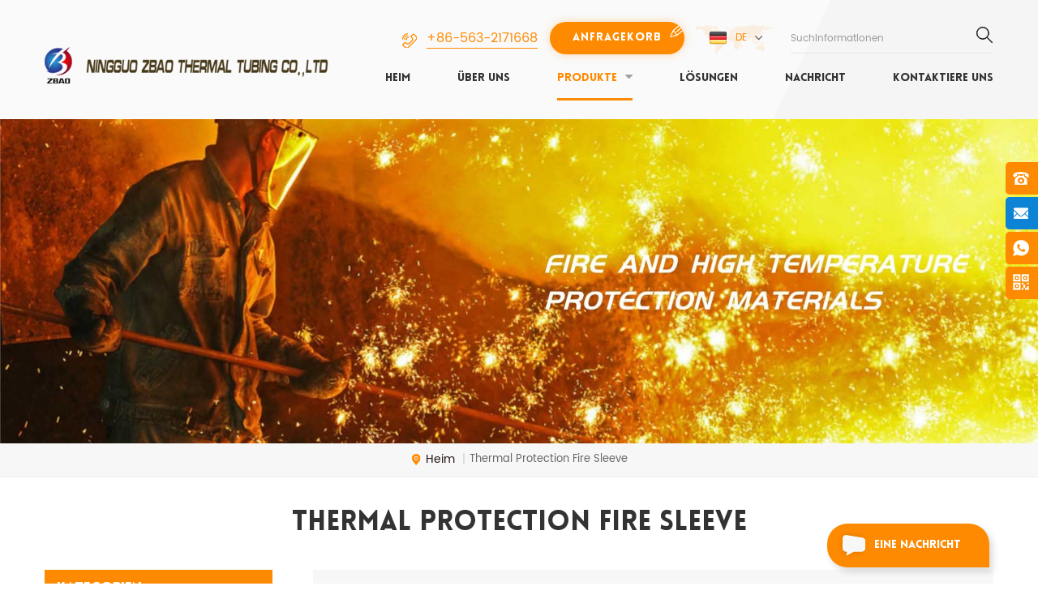

--- FILE ---
content_type: text/html
request_url: https://de.zbaofiresleeve.com/thermal-protection-fire-sleeve_sp
body_size: 11611
content:
<!DOCTYPE html PUBLIC "-//W3C//DTD XHTML 1.0 Transitional//EN" "http://www.w3.org/TR/xhtml1/DTD/xhtml1-transitional.dtd">
<html xmlns="http://www.w3.org/1999/xhtml">
<head>
<meta http-equiv="X-UA-Compatible" content="IE=edge">
<meta name="viewport" content="width=device-width, initial-scale=1.0, user-scalable=no">
<meta http-equiv="Content-Type" content="text/html; charset=utf-8" />
<meta http-equiv="X-UA-Compatible" content="IE=edge,Chrome=1" />
<meta http-equiv="X-UA-Compatible" content="IE=9" />
<meta http-equiv="Content-Type" content="text/html; charset=utf-8" />

        <title>benutzerdefinierte Wärmeschutz Brandschutzhülle China,Wärmeschutz Brandschutzhülle Lieferanten | zbao</title>
        <meta name="keywords" content="besten Wärmeschutz Brandschutzhülle.Wärmeschutz Brandschutzhülle Hersteller" />
        <meta name="description" content="Wir konzentrieren uns auf Wärmeschutz Brandschutzhülle über 10 Jahre,professionelle Wärmeschutz Brandschutzhülle Fabrik und Hersteller,Großhandel Wärmeschutz Brandschutzhülle heute. direkt ab Werk." />
    <meta name="google-site-verification" content="MoybpvcqVMbXqsWDFoZjgMqhqzdDT9XVWYG0jDmQnyY" />
<link rel="alternate" hreflang="en" href="https://www.zbaofiresleeve.com/thermal-protection-fire-sleeve_sp" />
      <link rel="alternate" hreflang="de" href="https://de.zbaofiresleeve.com/thermal-protection-fire-sleeve_sp" />
      <link rel="alternate" hreflang="ru" href="https://ru.zbaofiresleeve.com/thermal-protection-fire-sleeve_sp" />
      <link rel="alternate" hreflang="it" href="https://it.zbaofiresleeve.com/thermal-protection-fire-sleeve_sp" />
      <link rel="alternate" hreflang="es" href="https://es.zbaofiresleeve.com/thermal-protection-fire-sleeve_sp" />
      <link rel="alternate" hreflang="ar" href="https://ar.zbaofiresleeve.com/thermal-protection-fire-sleeve_sp" />
      <link rel="alternate" hreflang="ko" href="https://ko.zbaofiresleeve.com/thermal-protection-fire-sleeve_sp" />
      <link href="/uploadfile/userimg/1a02a612c817cff158efce4949f0ec51.png" rel="shortcut icon"/>
<link type="text/css" rel="stylesheet" href="/template/css/bootstrap.css" />
<link type="text/css" rel="stylesheet" href="/template/css/font-awesome.min.css" />
<link type="text/css" rel="stylesheet" href="/template/css/meanmenu.min.css" /> 
<link type="text/css" rel="stylesheet" href="/template/css/bootstrap-touch-slider.css">
<link rel="stylesheet" type="text/css" href="/template/css/animate.css"/>
<link type="text/css" rel="stylesheet" href="/template/css/style.css" />
<script type="text/javascript" src="/template/js/jquery-1.8.3.js"></script>
<script type="text/javascript" src="/template/js/bootstrap.min.js"></script> 
<script type="text/javascript" src="/template/js/demo.js"></script>
<script type="text/javascript" src="/template/js/bootstrap-touch-slider.js"></script> 
<script type="text/javascript" src="/template/js/slick.js"></script> 
<script type="text/javascript" src="/template/js/jquery.velocity.min.js"></script>
<script type="text/javascript" src="/template/js/mainscript.js"></script> 
<script type="text/javascript" src="/js/cloud-zoom.1.0.2.min.js"></script>
<script language="javascript" src="/js/jquery.blockUI.js"></script>
<script language="javascript" src="/js/jquery.validate.min.js"></script>
<script type="text/javascript" src="/js/front/common.js"></script>
<script type="text/javascript" src="/js/front/inquiry/index.js"></script>
<script type="text/javascript" src="/js/front/inquiry/inquirydone.js"></script>
          <script>
if( /Android|webOS|iPhone|iPad|iPod|BlackBerry|IEMobile|Opera Mini/i.test(navigator.userAgent) ) {
        $(function () {
            $('.about-main img').attr("style","");
            $(".about-main img").attr("width","");
            $(".about-main img").attr("height","");        
            $('.con_main img').attr("style","");
            $(".con_main img").attr("width","");
            $(".con_main img").attr("height","");        
            $('.news_main div.news_main_de img').attr("style","");
            $(".news_main div.news_main_de img").attr("width","");
            $(".news_main div.news_main_de img").attr("height","");        
            $('.pro_detail .pro_detail_m img').attr("style","");
            $(".pro_detail .pro_detail_m img").attr("width","");
            $(".pro_detail .pro_detail_m img").attr("height","");

        })
}
</script>
 
<!--[if ie9]
<script src="js/html5shiv.min.js"></script>
<script src="js/respond.min.js"></script>
-->

<!--[if IE 8]>
    <script src="https://oss.maxcdn.com/libs/html5shiv/3.7.0/html5shiv.js"></script>
    <script src="https://oss.maxcdn.com/libs/respond.js/1.3.0/respond.min.js"></script>
<![endif]-->

<!-- Google Tag Manager -->
<script>(function(w,d,s,l,i){w[l]=w[l]||[];w[l].push({'gtm.start':
new Date().getTime(),event:'gtm.js'});var f=d.getElementsByTagName(s)[0],
j=d.createElement(s),dl=l!='dataLayer'?'&l='+l:'';j.async=true;j.src=
'https://www.googletagmanager.com/gtm.js?id='+i+dl;f.parentNode.insertBefore(j,f);
})(window,document,'script','dataLayer','GTM-PRQ4G3T');</script>
<!-- End Google Tag Manager --></head>
<body>
 <!-- Google Tag Manager (noscript) -->
<noscript><iframe src="https://www.googletagmanager.com/ns.html?id=GTM-PRQ4G3T"
height="0" width="0" style="display:none;visibility:hidden"></iframe></noscript>
<!-- End Google Tag Manager (noscript) -->     
<header class="large">
<div class="header clearfix">
	<div class="container">
    <div class="header_m clearfix">
    	<div id="logo" class="clearfix">
   
                       
<a class="top_logo" href="/" ><img src="/uploadfile/userimg/f05420b97660ed3653b8f006a1cabb81.png" alt="Ningguo ZBAO thermal tubing co.,ltd" /></a>
      
                      
                   
                   <div class="logo_text">
                <span><img src="/template/images/logo_text.png" alt="" /></span> 
            </div> 
            
        </div>
		<div class="head-right clearfix">
        	<div class="top_cent clearfix">
            	<div class="in_search clearfix">
                    <input name="search_keyword" onkeydown="javascript:enterIn(event);" type="text" value="Suchinformationen" onfocus="if(this.value=='Suchinformationen'){this.value='';}" onblur="if(this.value==''){this.value='Suchinformationen';}" class="search_main">
                    <input name="" type="submit" class="search_btn btn_search1" value="">
                </div>
                <dl class="select">
                    <dt class="">  
                         <img src="/template/images/de.png" alt="Deutsch" /><p>de</p>
                             </dt>
                    <dd >
                        <ul>
                             
                        
     <li><a href="https://de.zbaofiresleeve.com/thermal-protection-fire-sleeve_sp"><img src="/template/images/de.png" alt="Deutsch" /><p>de</p></a></li> 
                                                                  
                        
     <li><a href="https://www.zbaofiresleeve.com/thermal-protection-fire-sleeve_sp" ><img src="/template/images/en.png" alt="English" /><p>en</p></a></li>  
                               
                        
     <li><a href="https://ru.zbaofiresleeve.com/thermal-protection-fire-sleeve_sp" ><img src="/template/images/ru.png" alt="русский" /><p>ru</p></a></li>  
                               
                        
     <li><a href="https://it.zbaofiresleeve.com/thermal-protection-fire-sleeve_sp" ><img src="/template/images/it.png" alt="italiano" /><p>it</p></a></li>  
                               
                        
     <li><a href="https://es.zbaofiresleeve.com/thermal-protection-fire-sleeve_sp" ><img src="/template/images/es.png" alt="español" /><p>es</p></a></li>  
                               
                        
     <li><a href="https://ar.zbaofiresleeve.com/thermal-protection-fire-sleeve_sp" ><img src="/template/images/ar.png" alt="العربية" /><p>ar</p></a></li>  
                               
                        
     <li><a href="https://ko.zbaofiresleeve.com/thermal-protection-fire-sleeve_sp" ><img src="/template/images/ko.png" alt="한국의" /><p>ko</p></a></li>  
                              
                        </ul>
                    </dd>
                </dl>
            	  
                <div class="top_iq"><span class="main_more"><a href="/contact-us_d2">Anfragekorb</a></span></div>
           	                                        <div class="top_call">
              <a rel="nofollow" href="tel:+86-563-2171668"><img src="/template/images/top_tel.png" alt="tel" /><span>+86-563-2171668</span></a>
                </div>
                         </div>  
        	<div class="mainmenu-area bg-color-2">
				<div class="mainmenu-left visible-lg visible-md">
                    <div class="mainmenu">
                        <nav>
                            <ul class="clearfix">
                             <li  ><a  href='/'>heim</a></li>
             	         
                        <li ><a href="/about-us_d1">Über uns</a>
                       
                        </li>               
                           <li class="product_vmegamenu active"><a href="/products">Produkte</a>
                                    <ul class="vmegamenu">
                                                                                <li  ><a href="/fire-sleeve_c1"><h4>FEUER-HÜLSE</h4></a>
					    
					</li>
                                                                                 <li  ><a href="/high-temperature-sleeve_c6"><h4>HOHE TEMPERATUR ÄRMEL</h4></a>
					    
					</li>
                                                                                 <li  ><a href="/fireproof-tape_c2"><h4>FEUERFESTES BAND</h4></a>
					    
					</li>
                                                                                 <li  ><a href="/fireproof-fabric_c3"><h4>FEUERFESTES GEWEBE</h4></a>
					    
					</li>
                                                                                 <li  ><a href="/thermal-insulation-jacket_c5"><h4>WÄRMEDÄMMUNG JACKE</h4></a>
					    
					</li>
                                           
                                      
                                    </ul>
                                </li>   
                             
                                  
                <li ><a  href="/solutions_nc2">Lösungen</a>
                       
                </li>    
                                  
                <li ><a  href="/news_nc1">Nachricht</a>
                       
                </li>  
                                                                    
                     	                                  <li ><a href="/contact-us_d2">kontaktiere uns</a>
                                  
                                </li>     
                            </ul>
                        </nav>
                    </div>
				</div>
            </div>
                
			<div class="wrapper">
				<nav id="main-nav">
					<ul class="first-nav">
						<li>
							<a href="/" target="_blank">heim</a>
						</li>
					</ul>
					<ul class="second-nav">
                     <li><a href="/about-us_d1">Über uns</a>
						   
						</li>
                                            
						<li><a href="/products">Produkte</a>
							<ul class="nav_child">
                                                              
								<li>
								<a href="/fire-sleeve_c1">FEUER-HÜLSE</a>
								   
								</li>
							    
								<li>
								<a href="/high-temperature-sleeve_c6">HOHE TEMPERATUR ÄRMEL</a>
								   
								</li>
							    
								<li>
								<a href="/fireproof-tape_c2">FEUERFESTES BAND</a>
								   
								</li>
							    
								<li>
								<a href="/fireproof-fabric_c3">FEUERFESTES GEWEBE</a>
								   
								</li>
							    
								<li>
								<a href="/thermal-insulation-jacket_c5">WÄRMEDÄMMUNG JACKE</a>
								   
								</li>
							 
							</ul>
						</li>
					
                                   <li><a  href="/solutions_nc2">Lösungen</a>
                       
                </li>                             
                                            
                                            
                                            <li><a  href="/news_nc1">Nachricht</a>
                       
                </li> 
                                                
                                            
						<li><a href="/contact-us_d2">kontaktiere uns</a>
						   
						</li>
						
					</ul>

				</nav>
				<a class="toggle">
					<span></span>
					<span></span>
					<span></span>
				</a>
			</div>
		</div>
        
    </div>
	</div>
    
</div>

</header>


<style>
.mainmenu ul li a{ font-size:14px}
.mainmenu>nav>ul>li{ padding-right:54px;}
</style>






<script type="text/javascript">
$(function(){
	/*============================
	@author:flc
	@time:2014-02-11 18:16:09
	@qq:3407725
	============================*/
	$(".select").each(function(){
		var s=$(this);
		var z=parseInt(s.css("z-index"));
		var dt=$(this).children("dt");
		var dd=$(this).children("dd");
		var _show=function(){dd.slideDown(200);dt.addClass("cur");s.css("z-index",z+1);};   //展开效果
		var _hide=function(){dd.slideUp(200);dt.removeClass("cur");s.css("z-index",z);};    //关闭效果
		dt.click(function(){dd.is(":hidden")?_show():_hide();});
		dd.find("a").click(function(){dt.html($(this).html());_hide();});     //选择效果（如需要传值，可自定义参数，在此处返回对应的“value”值 ）
		$("body").click(function(i){ !$(i.target).parents(".select").first().is(s) ? _hide():"";});
	})
})
</script><div class="page_banner clearfix"> 
  

   
 
 

              
<a href="javascript:void(0);" rel="nofollow" > <img src="/uploadfile/bannerimg/16473047165224.jpg" alt="banner"/></a>               
  		
  
 

   


    <div class="bg_position"></div>
</div>
 
<div class="breadcrumb clearfix">
		<div class="container">
		 
			<div class="bread_right">
			<a class="home" href="/" title="Return to Home"><i></i>heim</a>
      
<i>|</i><h2>thermal protection fire sleeve</h2>

			</div>
		</div>
	</div>


<div class="page_section clearfix">
	<div class="container">
    <div class="row">
    	<div class="page_column clearfix">
			<div class="page_title">
                <span>thermal protection fire sleeve</span> 
            </div>
			 <div class="page-right clearfix">
                             
            	
                               
                 
              <div class="pro-text"><div class="column"><p>
	<span style="font-family:Poppins;font-size:14px;"> Hochtemperaturschutz, hitzebeständig, wärmeisolierend, wärmereflektierend, abriebfest, Anti-Feuer-Hülse, Schlauch, Schläuche, Bänder, Stoff, Stoff, Filz, Matten, Schilde, Jacke.</span><br />
<span style="color:#999999;font-family:poppins-regular, arial, sans-serif;font-size:12px;font-style:normal;font-weight:400;background-color:#FFFFFF;"></span> 
</p>  </div> </div>
                       
                <div class="main">
                    <div id="cbp-vm" class="cbp-vm-switcher cbp-vm-view-grid">
                        <div class="cbp-vm-options clearfix">
                            <a rel="nofollow" href="#" class="cbp-vm-icon cbp-vm-grid cbp-vm-selected" data-view="cbp-vm-view-grid"></a>
                            <a rel="nofollow" href="#" class="cbp-vm-icon cbp-vm-list" data-view="cbp-vm-view-list"></a>
                        </div>
                       
                        <ul class="wow clearfix">
                                     
                
                                                           
                            <li class="wow"><div class="clearfix">
                                <div class="cbp-vm-image">
                                    <a title="hitzebeständige Feuerhülse" href="/heat-resistant-fire-sleeve_p10.html"></a>
                                  <img id="product_detail_img"  alt="fire sleeve" src="/uploadfile/202009/29/5ef12f2fd9b2cbb12f64fcf91a3dad57_medium.jpg" />				
                                        <div class="cbp-image-hover"> <img src="/uploadfile/202210/20/689de2f72dc88f5ac90ee266262abea1_medium.jpg" alt = "Feuermanschette" /></div>
          
                                </div>
                                <div class="cbp-list-center clearfix">
                                	<div class="cbp-list-left">
					<div class="pro-no"><p>Modell: ZBAO-Fire Sleeve</p></div>
                                        <a href="/heat-resistant-fire-sleeve_p10.html" class="cbp-title">hitzebeständige Feuerhülse</a> 
                                        <div class="cbp-vm-details">Fire Sleeve ist eine Art Hochleistungs-Pyrojacke, die verschiedene Arten von Schläuchen, Drähten und Kabeln vor den Gefahren hoher Hitze und gelegentlicher Flammen schützt.</div>
                                        <ul class="post_blog_tag">
                                            <p>Stichworte :</p>
                                                                                                         
                       <li><a href="/fire-sleeve_sp">Feuerhülse</a></li>
                                             
                       <li><a href="/fire-sleeve-for-hose_sp">Feuerschutzschlauch für Schlauch</a></li>
                                             
                       <li><a href="/fire-sleeves-for-pipes_sp">Brandschutzschläuche für Rohre</a></li>
                                             
                       <li><a href="/fire-sleeve-hose-protector_sp">Schlauchschutz für Feuerlöschschläuche</a></li>
                                             
                       <li><a href="/fire-protection-sleeve_sp">Brandschutzmanschette</a></li>
                                             
                       <li><a href="/heat-resistant-hose-sleeve_sp">Hitzebeständige Schlauchhülse</a></li>
                                                                                                               </ul>
                                        <div class=" more"><span class="main_more"><a href="/heat-resistant-fire-sleeve_p10.html">mehr sehen</a></span></div>
                                        
                                    </div>
                                </div>
                            </div></li>
          
                            <li class="wow"><div class="clearfix">
                                <div class="cbp-vm-image">
                                    <a title="Feuermanschette mit Klettverschluss" href="/fire-resistant-hose-protector-sleeve-with-velcro_p14.html"></a>
                                  <img id="product_detail_img"  alt="high temperature resistant fire sleeve velcro,velcro cable sleeve" src="/uploadfile/202009/29/e7c524e5452c9ea90964725030582638_medium.jpg" />				
                                        <div class="cbp-image-hover"> <img src="/uploadfile/202004/21/cd5ded025f591bc982ada8f340c8f28f_medium.jpg" alt = "Hochtemperaturbeständiger Feuerlösch-Klettverschluss, Klett-Kabelhülse" /></div>
          
                                </div>
                                <div class="cbp-list-center clearfix">
                                	<div class="cbp-list-left">
					<div class="pro-no"><p>Modell: ZBAO-FIRE SLEEVE VEL</p></div>
                                        <a href="/fire-resistant-hose-protector-sleeve-with-velcro_p14.html" class="cbp-title">Feuermanschette mit Klettverschluss</a> 
                                        <div class="cbp-vm-details">zbao Feuerlöschklettverschluss aus Feuerlöschhülse mit Klettverschluss, der als eine Art Hochleistungsjacke konzipiert ist, um verschiedene Arten von Schläuchen, Drähten und Kabeln vor der Gefahr hoher Hitze und gelegentlicher Flammen zu schützen.</div>
                                        <ul class="post_blog_tag">
                                            <p>Stichworte :</p>
                                                                                                         
                       <li><a href="/fire-proof-fire-sleeve-with-velcro_sp">Feuerfeste Feuerschutzmanschette mit Klettverschluss</a></li>
                                             
                       <li><a href="/high-temperature-resistant-fire-sleeve-with-velcro_sp">Hochtemperaturbeständiger Feuerschutzschlauch mit Klettverschluss</a></li>
                                             
                       <li><a href="/heat-insulation-fire-sleeve-with-hook-and-loop-closure_sp">Wärmeisolierende Feuerschutzmanschette mit Klettverschluss</a></li>
                                             
                       <li><a href="/heat-protection-fire-sleeve-velcro_sp">Hitzeschutz-Feuerschutzhülle mit Klettverschluss</a></li>
                                             
                       <li><a href="/thermal-insulation-cable-fire-sleeving_sp">Brandschutzschlauch für Wärmedämmkabel</a></li>
                                             
                       <li><a href="/eaf-cable-cover-fire-sleeve-velcro_sp">EAF-Kabelabdeckung, Feuerschutzhülle mit Klettverschluss</a></li>
                                                                                                               </ul>
                                        <div class=" more"><span class="main_more"><a href="/fire-resistant-hose-protector-sleeve-with-velcro_p14.html">mehr sehen</a></span></div>
                                        
                                    </div>
                                </div>
                            </div></li>
          
                            <li class="wow"><div class="clearfix">
                                <div class="cbp-vm-image">
                                    <a title="Aluminiumfolie Glasfaserhülse" href="/aluminum-foil-fiberglass-sleeve_p15.html"></a>
                                  <img id="product_detail_img"  alt="heat reflect aluminum foil fiberglass sleeve" src="/uploadfile/202004/23/f564e6433090dbc0aad10babeaccfc63_medium.jpg" />				
                                        <div class="cbp-image-hover"> <img src="/uploadfile/202004/23/cb1349f8e9f6ee61b70f7880f31c1160_medium.jpg" alt = "Wärmereflektierende Glasfaserhülse aus Aluminiumfolie" /></div>
          
                                </div>
                                <div class="cbp-list-center clearfix">
                                	<div class="cbp-list-left">
					<div class="pro-no"><p>Modell: ZBAO-AFFS</p></div>
                                        <a href="/aluminum-foil-fiberglass-sleeve_p15.html" class="cbp-title">Aluminiumfolie Glasfaserhülse</a> 
                                        <div class="cbp-vm-details">Die Glasfaserhülse aus zbao-Aluminiumfolie besteht aus Glasfaser und Aluminiumfolie. Sie hat ein hervorragendes Reflexionsvermögen gegenüber Wärme und Strahlen. Sie schützt vor Strahlungswärme, indem sie 90% der Wärme reflektiert, die ihre Oberfläche berührt.</div>
                                        <ul class="post_blog_tag">
                                            <p>Stichworte :</p>
                                                                                                         
                       <li><a href="/aluminum-foil-fiberglass-fire-sleeve_sp">Aluminiumfolie Fiberglas Feuerlöschhülse</a></li>
                                             
                       <li><a href="/heat-reflective-aluminum-foil-fiberglass-sleeving_sp">wärmereflektierende Glasfaserschläuche aus Aluminiumfolie</a></li>
                                             
                       <li><a href="/fire-proof-aluminum-foil-fiberglass-sleeve_sp">feuerfeste Aluminiumfolie Glasfaserhülse</a></li>
                                             
                       <li><a href="/high-temperature-resistant-aluminum-foil-fiberglass-sleeves_sp">Hochtemperaturbeständige Glasfaserhülsen aus Aluminiumfolie</a></li>
                                             
                       <li><a href="/thermal-insulation-aluminum-foil-fiberglass-sleeves_sp">Wärmedämmung Aluminiumfolie Glasfaserhülsen</a></li>
                                             
                       <li><a href="/aluminum-fire-sleeves_sp">Aluminium Feuerlöscher</a></li>
                                                                                                               </ul>
                                        <div class=" more"><span class="main_more"><a href="/aluminum-foil-fiberglass-sleeve_p15.html">mehr sehen</a></span></div>
                                        
                                    </div>
                                </div>
                            </div></li>
          
                            <li class="wow"><div class="clearfix">
                                <div class="cbp-vm-image">
                                    <a title="Feuerlösch-Klettverschluss aus Aluminiumfolie" href="/aluminium-foil-fiberglass-fire-sleeve-velcro_p16.html"></a>
                                  <img id="product_detail_img"  alt="heat reflective aluminum foil fiberglass sleeve" src="/uploadfile/202009/29/cd153d92abdccdf2849643ad9d4ff780_medium.jpg" />				
                                        <div class="cbp-image-hover"> <img src="/uploadfile/202004/24/e9cd49e7f508fa117192e9d9451d03eb_medium.jpg" alt = "wärmereflektierende Glasfaserhülse aus Aluminiumfolie" /></div>
          
                                </div>
                                <div class="cbp-list-center clearfix">
                                	<div class="cbp-list-left">
					<div class="pro-no"><p>Modell: ZBAO-AFFS</p></div>
                                        <a href="/aluminium-foil-fiberglass-fire-sleeve-velcro_p16.html" class="cbp-title">Feuerlösch-Klettverschluss aus Aluminiumfolie</a> 
                                        <div class="cbp-vm-details">Die Feuerlöschfolie aus Aluminiumfolie mit Klettverschluss aus Zbao-Glasfaser besteht aus einer geschlitzten Glasfaserdecke aus Aluminiumfolie, die an den Kanten mit Klettverschluss vernäht ist Wärmebedingungen.</div>
                                        <ul class="post_blog_tag">
                                            <p>Stichworte :</p>
                                                                                                         
                       <li><a href="/aluminium-foil-fiberglass-sleeve-velcro_sp">Aluminiumfolien-Fiberglas-Hülle mit Klettverschluss</a></li>
                                             
                       <li><a href="/heat-reflective-aluminum-foil-fiberglass-sleeve-with-velcro_sp">Wärmereflektierende Glasfaserhülle aus Aluminiumfolie mit Klettverschluss</a></li>
                                             
                       <li><a href="/fireproof-aluminum-foil-fiberglass-sleeve-with-velcro_sp">Feuerfeste Hülle aus Aluminiumfolie und Glasfaser mit Klettverschluss</a></li>
                                             
                       <li><a href="/heat-protection-aluminium-foil-fiberglass-sleeve-with-velcro_sp">Hitzeschutzhülle aus Aluminiumfolie und Glasfaser mit Klettverschluss</a></li>
                                             
                       <li><a href="/thermal-insulation-aluminum-foil-fiberglass-sleeves-with-velcro_sp">Wärmeisolierende Aluminiumfolien-Glasfaserhülsen mit Klettverschluss</a></li>
                                             
                       <li><a href="/heat-reflective-sleeve_sp">Wärmereflektierende Hülle</a></li>
                                                                                                               </ul>
                                        <div class=" more"><span class="main_more"><a href="/aluminium-foil-fiberglass-fire-sleeve-velcro_p16.html">mehr sehen</a></span></div>
                                        
                                    </div>
                                </div>
                            </div></li>
          
                            <li class="wow"><div class="clearfix">
                                <div class="cbp-vm-image">
                                    <a title="hitzebeständige geflochtene Glasfaserhülse" href="/heat-resistant-fiberglass-braided-sleeve_p17.html"></a>
                                  <img id="product_detail_img"  alt="braided fiberglass sleeve" src="/uploadfile/202009/29/d743d5ff5682de66778f85cc7c1831ac_medium.jpg" />				
                                        <div class="cbp-image-hover"> <img src="/uploadfile/202003/05/4fce04fc0040863075466b86065aa9c0_medium.jpg" alt = "geflochtene Glasfaserhülse" /></div>
          
                                </div>
                                <div class="cbp-list-center clearfix">
                                	<div class="cbp-list-left">
					<div class="pro-no"><p>Modell: ZBAO-BFS</p></div>
                                        <a href="/heat-resistant-fiberglass-braided-sleeve_p17.html" class="cbp-title">hitzebeständige geflochtene Glasfaserhülse</a> 
                                        <div class="cbp-vm-details">Die geflochtene Glasfaserhülle von zbao wird mit hochwertigen E-Glasfasergarnen geflochten. es kann kontinuierlich einer hohen Temperatur von 550 ° C ausgesetzt werden.</div>
                                        <ul class="post_blog_tag">
                                            <p>Stichworte :</p>
                                                                                                         
                       <li><a href="/fiberglass-sleeve_sp">Glasfaserhülse</a></li>
                                             
                       <li><a href="/braided-sleeving_sp">Geflechtschlauch</a></li>
                                             
                       <li><a href="/braided-fiberglass-sleeve_sp">geflochtene Glasfaserhülse</a></li>
                                             
                       <li><a href="/braided-cable-sleeve_sp">geflochtene Kabelhülle</a></li>
                                             
                       <li><a href="/expandable-braided-sleeving_sp">erweiterbarer Geflechtschlauch</a></li>
                                             
                       <li><a href="/heat-resistant-fiberglass-braided-sleeve_sp">Hitzebeständiger Glasfasergeflechtschlauch</a></li>
                                                                                                               </ul>
                                        <div class=" more"><span class="main_more"><a href="/heat-resistant-fiberglass-braided-sleeve_p17.html">mehr sehen</a></span></div>
                                        
                                    </div>
                                </div>
                            </div></li>
          
                            <li class="wow"><div class="clearfix">
                                <div class="cbp-vm-image">
                                    <a title="Geflochtene Basaltfaserhülse" href="/basalt-fiber-braided-sleeve_p18.html"></a>
                                  <img id="product_detail_img"  alt="electrical braided sleeving,braided sleeving" src="/uploadfile/202009/29/b232d7191334d074f660c60564b76479_medium.jpg" />				
                                        <div class="cbp-image-hover"> <img src="/uploadfile/202003/22/19860d412794246c8f30d7302755b7fd_medium.jpg" alt = "elektrischer geflochtener Schlauch, geflochtener Schlauch" /></div>
          
                                </div>
                                <div class="cbp-list-center clearfix">
                                	<div class="cbp-list-left">
					<div class="pro-no"><p>Modell: ZBAO-BFBS</p></div>
                                        <a href="/basalt-fiber-braided-sleeve_p18.html" class="cbp-title">Geflochtene Basaltfaserhülse</a> 
                                        <div class="cbp-vm-details">Die zbao-Basaltfaserhülle ist mit hochwertigen Basaltgarnen geflochten. Sie hat hervorragende Eigenschaften in Bezug auf elektrische Isolierung, hohe Temperaturbeständigkeit, chemische Korrosionsbeständigkeit, hervorragende Zähigkeit und ist die beste Isolierungs- und Schutzlösung in extremen Arbeitsumgebungen.</div>
                                        <ul class="post_blog_tag">
                                            <p>Stichworte :</p>
                                                                                                         
                       <li><a href="/basalt-fiber-braided-sleeve_sp">Geflochtene Hülse aus Basaltfaser</a></li>
                                             
                       <li><a href="/basalt-fiber-braided-cable-sleeve_sp">Geflochtene Kabelhülse aus Basaltfaser</a></li>
                                             
                       <li><a href="/expandable-braided-basalt-fiber-sleeving_sp">erweiterbarer, geflochtener Basaltfaserschlauch</a></li>
                                             
                       <li><a href="/heat-resistant-basalt-fiber-braided-sleeve_sp">Hitzebeständiger geflochtener Basaltfaserschlauch</a></li>
                                             
                       <li><a href="/thermal-insulation-basalt-fiber-braided-sleeve_sp">Wärmedämmende Basaltfaser-Geflechthülse</a></li>
                                                                                                               </ul>
                                        <div class=" more"><span class="main_more"><a href="/basalt-fiber-braided-sleeve_p18.html">mehr sehen</a></span></div>
                                        
                                    </div>
                                </div>
                            </div></li>
          
                            <li class="wow"><div class="clearfix">
                                <div class="cbp-vm-image">
                                    <a title="Geflochtene Hülse aus Silikafaser" href="/silica-fiber-braided-sleeve_p19.html"></a>
                                  <img id="product_detail_img"  alt="Heat resistant silica fiber sleeve" src="/uploadfile/202004/21/b4ff05da268b2b719eb2536ec164f1e8_medium.jpg" />				
                                        <div class="cbp-image-hover"> <img src="/uploadfile/202004/21/7926d0fccd58693d9074d81332d7047f_medium.jpg" alt = "hitzebeständige Silikafaserhülle" /></div>
          
                                </div>
                                <div class="cbp-list-center clearfix">
                                	<div class="cbp-list-left">
					<div class="pro-no"><p>Modell: ZBAO-SFBS</p></div>
                                        <a href="/silica-fiber-braided-sleeve_p19.html" class="cbp-title">Geflochtene Hülse aus Silikafaser</a> 
                                        <div class="cbp-vm-details"> Die zbao Silica Fire Sleeve ist aus Silica-Fasern mit einem Sio2-Gehalt von ≥ 96% geflochten, die in der Luft- und Raumfahrt (Gasturbinen- und Raketentriebwerke), in der Metallurgie, in der Kernenergie, in der Stromerzeugung und in der petrochemischen Industrie als Wärmeschutzmaterial weit verbreitet sind.</div>
                                        <ul class="post_blog_tag">
                                            <p>Stichworte :</p>
                                                                                                         
                       <li><a href="/silica-fiber-sleeve_sp">silica-Faser Hülse</a></li>
                                             
                       <li><a href="/silica-fiber-braided-sleeve_sp">silica-Faser geflochten sleeve</a></li>
                                             
                       <li><a href="/silica-fiber-braided-sleeving_sp">silica-Faser geflochten Schlauch</a></li>
                                             
                       <li><a href="/silica-sleeve-insulation_sp">silica sleeve Isolierung</a></li>
                                             
                       <li><a href="/heat-resistant-silica-fiber-braided-sleeve_sp">hitzebeständig silica-Faser geflochten sleeve</a></li>
                                             
                       <li><a href="/thermal-insulation-silica-fiber-braided-sleeve_sp">Wärmedämmung silica-Faser geflochten sleeve</a></li>
                                                                                                               </ul>
                                        <div class=" more"><span class="main_more"><a href="/silica-fiber-braided-sleeve_p19.html">mehr sehen</a></span></div>
                                        
                                    </div>
                                </div>
                            </div></li>
          
                            <li class="wow"><div class="clearfix">
                                <div class="cbp-vm-image">
                                    <a title="hochfeste Multifilament-Nylon-Schutzschlauchhülse" href="/high-tenacity-multifilament-nylon-protective-hose-sleeve_p20.html"></a>
                                  <img id="product_detail_img"  alt="Nylon braided fire sleeve" src="/uploadfile/202003/05/8142691481042346a5813b5e6a468991_medium.jpg" />				
                                        <div class="cbp-image-hover"> <img src="/uploadfile/202003/05/15c7a4eeba507ba28738dfd44d3b1529_medium.jpg" alt = "geflochtene Feuerhülle aus Nylon" /></div>
          
                                </div>
                                <div class="cbp-list-center clearfix">
                                	<div class="cbp-list-left">
					<div class="pro-no"><p>Modell: ZBAO-nylon sleeve</p></div>
                                        <a href="/high-tenacity-multifilament-nylon-protective-hose-sleeve_p20.html" class="cbp-title">hochfeste Multifilament-Nylon-Schutzschlauchhülse</a> 
                                        <div class="cbp-vm-details">Zbao-Nylonhülle aus pa66-hochfestem Multifilament-Nylongarn, gut abriebfest, explosionsgeschützt und alterungsbeständig, bietet einen guten Schutz für Schläuche, Kabel und Drähte.</div>
                                        <ul class="post_blog_tag">
                                            <p>Stichworte :</p>
                                                                                                         
                       <li><a href="/nylon-sleeve_sp">Nylonhülle</a></li>
                                             
                       <li><a href="/nylon-braided-sleeve_sp">geflochtene Nylonhülle</a></li>
                                             
                       <li><a href="/nylon-cable-sleeve_sp">Nylon Kabelhülse</a></li>
                                             
                       <li><a href="/nylon-protective-hose-sleeve_sp">Schlauchschlauch aus Nylon</a></li>
                                             
                       <li><a href="/nylon-wire-sleeve_sp">Nylon-Drahthülse</a></li>
                                             
                       <li><a href="/nylon-protective-hose_sp">Nylon-Schutzschlauch</a></li>
                                                                                                               </ul>
                                        <div class=" more"><span class="main_more"><a href="/high-tenacity-multifilament-nylon-protective-hose-sleeve_p20.html">mehr sehen</a></span></div>
                                        
                                    </div>
                                </div>
                            </div></li>
                                
                        </ul>
                    </div>
                    <script type="text/javascript" src="/template/js/cbpViewModeSwitch.js"></script>
                </div>
                 <div class="page_num clearfix">
                
                    <a href="/thermal-protection-fire-sleeve_sp"><i class="fa fa-angle-double-left"></i></a>
                                                    
                                     
                                       
                
                
                                                             <span class="span1">1</span>
                                                             <a href="/thermal-protection-fire-sleeve_sp_2" class="pages underline">2</a>
                                                                   <a href="/thermal-protection-fire-sleeve_sp_3" class="pages underline">3</a>
                                                                   <a href="/thermal-protection-fire-sleeve_sp_4" class="pages underline">4</a>
                                                                                   
                

                
    

                <a href="/thermal-protection-fire-sleeve_sp_2" class="pages">
        <i class="fa fa-long-arrow-right"></i>
      </a>
              
                                                   
                      
                    <a href="/thermal-protection-fire-sleeve_sp_4"><i class="fa fa-angle-double-right"></i></a>
                                         <p>insgesamt <strong>4</strong>Seiten</p>
                </div>
            </div>
         
                <div class="page-left clearfix">
				
                <div id="right_column" class="left-cat column clearfix">
                    <section class="block blockcms column_box">
                        <span class="left_title"><em>Kategorien</em><span></span><i class="column_icon_toggle icon-plus-sign"></i></span>
                        <div class="block_content toggle_content">
                            <ul class="mtree">
                                          
                        <li><b></b><a href="/fire-sleeve_c1">FEUER-HÜLSE</a>
                               
                        </li>               
                            
                        <li><b></b><a href="/high-temperature-sleeve_c6">HOHE TEMPERATUR ÄRMEL</a>
                               
                        </li>               
                            
                        <li><b></b><a href="/fireproof-tape_c2">FEUERFESTES BAND</a>
                               
                        </li>               
                            
                        <li><b></b><a href="/fireproof-fabric_c3">FEUERFESTES GEWEBE</a>
                               
                        </li>               
                            
                        <li><b></b><a href="/thermal-insulation-jacket_c5">WÄRMEDÄMMUNG JACKE</a>
                               
                        </li>               
                        
                           </ul>
                        </div>
                        <script type="text/javascript" src="/template/js/mtree.js"></script>
                    </section>
                </div>
                
                <div id="right_column" class="left-pro column clearfix">
                    <section class="block blockcms column_box">
                    	<span class="left_title"><em>Neue Produkte</em><span></span><i class="column_icon_toggle icon-plus-sign"></i></span> 
                        <div class="block_content toggle_content">
                        	<ul class="list clearfix">
                               
                        
                            	<li class="clearfix">
                                	<div class="image pro_image">
                                		<a title="Aluminiumfaserglas Sleeve-Self Wicklung" href="/aluminum-fiberglass-sleeve-self-winding_p48.html"></a>
                                       <img id="product_detail_img"  alt="Aluminum Fiberglass Sleeve manufacturer" src="/uploadfile/202104/20/3b04a26c807d1313b6fdb7283d1243da_thumb.jpg" />                                    </div>
                                    <div class="main">
                                    	<a href="/aluminum-fiberglass-sleeve-self-winding_p48.html" class="title">Aluminiumfaserglas Sleeve-Self Wicklung</a>
                                        <a href="/aluminum-fiberglass-sleeve-self-winding_p48.html" class="page_more">mehr sehen<i class="fa fa-caret-right"></i></a>
                                    </div>
                               </li>
                                   
                        
                            	<li class="clearfix">
                                	<div class="image pro_image">
                                		<a title="Self-Fusing Silicone Tape" href="/self-fusing-silicone-tape_p47.html"></a>
                                       <img id="product_detail_img"  alt="self fusing silicone tape,silicone rubber tape,silicone repair tape" src="/uploadfile/202003/05/70912c4176c927e198890a44159db4ae_thumb.jpg" />                                    </div>
                                    <div class="main">
                                    	<a href="/self-fusing-silicone-tape_p47.html" class="title">Self-Fusing Silicone Tape</a>
                                        <a href="/self-fusing-silicone-tape_p47.html" class="page_more">mehr sehen<i class="fa fa-caret-right"></i></a>
                                    </div>
                               </li>
                                   
                        
                            	<li class="clearfix">
                                	<div class="image pro_image">
                                		<a title="feuerfeste / feuerfeste Glasfaser-Isolierschläuche" href="/fireproof-anti-fire-fiberglass-insulation-sleeving_p46.html"></a>
                                       <img id="product_detail_img"  alt="fire sleeve" src="/uploadfile/202004/21/9f2fe643ee590e30ac92a8e4b5c75440_thumb.jpg" />                                    </div>
                                    <div class="main">
                                    	<a href="/fireproof-anti-fire-fiberglass-insulation-sleeving_p46.html" class="title">feuerfeste / feuerfeste Glasfaser-Isolierschläuche</a>
                                        <a href="/fireproof-anti-fire-fiberglass-insulation-sleeving_p46.html" class="page_more">mehr sehen<i class="fa fa-caret-right"></i></a>
                                    </div>
                               </li>
                                   
                        
                            	<li class="clearfix">
                                	<div class="image pro_image">
                                		<a title="Hochtemperaturbeständiger Schlauchschutz" href="/high-temperature-resistant-hose-protector-sleeving_p45.html"></a>
                                       <img id="product_detail_img"  alt="fire sleeve" src="/uploadfile/202004/21/516f76efe2cf74469a925a2d1142ec85_thumb.jpg" />                                    </div>
                                    <div class="main">
                                    	<a href="/high-temperature-resistant-hose-protector-sleeving_p45.html" class="title">Hochtemperaturbeständiger Schlauchschutz</a>
                                        <a href="/high-temperature-resistant-hose-protector-sleeving_p45.html" class="page_more">mehr sehen<i class="fa fa-caret-right"></i></a>
                                    </div>
                               </li>
                                   
                        
                            	<li class="clearfix">
                                	<div class="image pro_image">
                                		<a title="Feuerstelle für Luft- und Raumfahrt" href="/aerospace-grade-firesleeve_p44.html"></a>
                                       <img id="product_detail_img"  alt="Aerospace Grade Firesleeve supplier" src="/uploadfile/202003/23/b40fb5e0446efbc9462d6bbb4f43b8ac_thumb.jpg" />                                    </div>
                                    <div class="main">
                                    	<a href="/aerospace-grade-firesleeve_p44.html" class="title">Feuerstelle für Luft- und Raumfahrt</a>
                                        <a href="/aerospace-grade-firesleeve_p44.html" class="page_more">mehr sehen<i class="fa fa-caret-right"></i></a>
                                    </div>
                               </li>
                                   
                        
                            	<li class="clearfix">
                                	<div class="image pro_image">
                                		<a title="Ende Dip Feuerhülse" href="/new-fire-sleeve_p43.html"></a>
                                       <img id="product_detail_img"  alt="New Fire Sleeves supplier" src="/uploadfile/202004/21/40c16b402fb6823fc50a4682de041a24_thumb.jpg" />                                    </div>
                                    <div class="main">
                                    	<a href="/new-fire-sleeve_p43.html" class="title">Ende Dip Feuerhülse</a>
                                        <a href="/new-fire-sleeve_p43.html" class="page_more">mehr sehen<i class="fa fa-caret-right"></i></a>
                                    </div>
                               </li>
                                   
                        
                            	<li class="clearfix">
                                	<div class="image pro_image">
                                		<a title="feuerfeste Basaltfaserhülse" href="/basalt-lava-fiber-fire-resistant-sleeve-for-hose-or-cable-protect_p42.html"></a>
                                       <img id="product_detail_img"  alt="Basalt Fiber Fireproof sleeve" src="/uploadfile/202003/05/535493975aa4c597d6c46f530aec6a66_thumb.jpg" />                                    </div>
                                    <div class="main">
                                    	<a href="/basalt-lava-fiber-fire-resistant-sleeve-for-hose-or-cable-protect_p42.html" class="title">feuerfeste Basaltfaserhülse</a>
                                        <a href="/basalt-lava-fiber-fire-resistant-sleeve-for-hose-or-cable-protect_p42.html" class="page_more">mehr sehen<i class="fa fa-caret-right"></i></a>
                                    </div>
                               </li>
                                   
                        
                            	<li class="clearfix">
                                	<div class="image pro_image">
                                		<a title="hitzebeständige Strickhülle aus Basaltfasern" href="/heat-resistant-basalt-fiber-knitting-sleeve_p41.html"></a>
                                       <img id="product_detail_img"  alt="Custom basalt fiber knitting sleeve" src="/uploadfile/202003/10/e204d5da05a170618a9ed1cf705edb19_thumb.jpg" />                                    </div>
                                    <div class="main">
                                    	<a href="/heat-resistant-basalt-fiber-knitting-sleeve_p41.html" class="title">hitzebeständige Strickhülle aus Basaltfasern</a>
                                        <a href="/heat-resistant-basalt-fiber-knitting-sleeve_p41.html" class="page_more">mehr sehen<i class="fa fa-caret-right"></i></a>
                                    </div>
                               </li>
                                   
                            
                            </ul>
                        </div>
                    </section>
                </div>
            </div>
 
            </div>
        </div>
    </div> </div>
        <div class="in_contsW">
	<div class="container">
    	<div class="in_conts">
        	<p><a href="/contact-us_d2">kontaktiere uns</a> oder rufen Sie direkt an, um die beste Kundenbetreuung zu erleben!</p>
                                 
                <span>+86-563-2171668</span>
                
        </div>
    </div>
</div>

<div class="footer clearfix"> 
	<div class="footer_m clearfix">
    	<div class="container clearfix">
        <div id="right_column" class="fot_nav clearfix">
        	<section id="blockbestsellers" class="block products_block column_box">
            	<span class="fot_title"><em>Links</em><span></span><i class="column_icon_toggle icon-plus-sign"></i></span>
                <div class="block_content toggle_content">
                	<ul>
                    	        <li><a href="/">Zuhause</a></li>
  
       <li><a href="/products">Produkte</a></li>
  
       <li><a href="/about-us_d1">Über uns</a></li>
  
       <li><a href="/contact-us_d2">kontaktiere uns</a></li>
  
       <li><a href="/blog">Blog</a></li>
  
       <li><a href="/sitemap.html">Seitenverzeichnis</a></li>
  
       <li><a href="/sitemap.xml">xml</a></li>
  
       <li><a href="/privacy-policy_d15">Datenschutz-Bestimmungen</a></li>
  
                    </ul>
                </div>
        	</section>
        </div>
        <div id="right_column" class="fot_tag clearfix">
        	<section id="blockbestsellers" class="block products_block column_box">
            	<span class="fot_title"><em>heiße Tags</em><span></span><i class="column_icon_toggle icon-plus-sign"></i></span>
                <div class="block_content toggle_content">
                	<ul>
                      
  <li><a href="/fiberglass-sleeve_sp">Glasfaserhülse</a></li>
                                       
  <li><a href="/fire-protection-tape_sp">Brandschutzband</a></li>
                                       
  <li><a href="/fire-sleeve_sp">Feuerhülse</a></li>
                                       
  <li><a href="/fire-sleeve-for-hose_sp">Feuerschutzschlauch für Schlauch</a></li>
                                       
  <li><a href="/heat-resistant-hose-sleeve_sp">Hitzebeständige Schlauchhülse</a></li>
                                       
  <li><a href="/silica-fiber-sleeve_sp">silica-Faser Hülse</a></li>
                                       
  <li><a href="/fiberglass-tape_sp">Glasfaserband</a></li>
                                       
  <li><a href="/lava-fiber-fire-resistant-sleeve_sp">lava-Faser-feuerfesten Hülse</a></li>
                                       
  <li><a href="/fireproof-sleeve_sp">feuerfeste Hülse</a></li>
                                                         </ul>
                </div>
        	</section>
        </div>
        <div id="right_column" class="fot_pro clearfix">
        	<section id="blockbestsellers" class="block products_block column_box">
            	<span class="fot_title"><em>Produkte</em><span></span><i class="column_icon_toggle icon-plus-sign"></i></span>
                <div class="block_content toggle_content">
                	<ul>
                    	                        	<li><a href="/fire-sleeve_c1">FEUER-HÜLSE</a></li>
                                                   	<li><a href="/high-temperature-sleeve_c6">HOHE TEMPERATUR ÄRMEL</a></li>
                                                   	<li><a href="/fireproof-tape_c2">FEUERFESTES BAND</a></li>
                                                   	<li><a href="/fireproof-fabric_c3">FEUERFESTES GEWEBE</a></li>
                                                   	<li><a href="/thermal-insulation-jacket_c5">WÄRMEDÄMMUNG JACKE</a></li>
                             
                    </ul>
                </div>
        	</section>
        </div>
        <div id="right_column" class="fot_sub clearfix">
        	<section id="blockbestsellers" class="block products_block column_box">            	<span class="fot_title"><em>Newsletter</em><span></span><i class="column_icon_toggle icon-plus-sign"></i></span>
                <div class="block_content toggle_content">
                	 <div class="text">Bitte lesen Sie weiter, bleiben Sie auf dem Laufenden, abonnieren Sie uns und wir heißen Sie herzlich willkommen, uns Ihre Meinung mitzuteilen.</div>
                     <div class="letter-input clearfix">
                        <input name="textfield" id="user_email" type="text" class="fot_input" placeholder="Ihre E-Mail-Adresse" onfocus="if(this.placeholder=='Ihre E-Mail-Adresse){this.placeholder='';}" onblur="if(this.placeholder==''){this.placeholder='Ihre E-Mail-Adresse';}">
                        <input type="button" value="" onclick="add_email_list();" class="send">
                         <script type="text/javascript">
  var email = document.getElementById('user_email');
        function add_email_list()
        {

            $.ajax({
                url: "/common/ajax/addtoemail/emailname/" + email.value,
                type: 'GET',
                success: function(info) {
                    if (info == 1) {
                        alert('Successfully!');

                    } else {
                        alert('Loss');
                    }
                }
            });

        }
</script>
                    </div>
                    <ul class="top_share">
                                        
           
                   
                <li>      
<a rel="nofollow" target="_blank" href="https://www.facebook.com/zbaofiresleeve/" >
 <img src="/uploadfile/friendlink/2eea63a3b080a3178ba878f866595fa3.png" alt="f" />
</a></li>
                                  
                <li>      
<a rel="nofollow" target="_blank" href="http:///" >
 <img src="/uploadfile/friendlink/410ad470787abb5fa5f30cc1f2e67e5b.png" alt="t" />
</a></li>
                                  
                <li>      
<a rel="nofollow" target="_blank" href="http:///" >
 <img src="/uploadfile/friendlink/b1a892faf9bb52ea761103e80aa6b9cc.png" alt="y" />
</a></li>
                                  
                <li>      
<a rel="nofollow" target="_blank" href="https://www.linkedin.com/company/thermaltubing/" >
 <img src="/uploadfile/friendlink/58d45a1abc8c9280ec4a957fd0c54aab.png" alt="l" />
</a></li>
                                  
                <li>      
<a rel="nofollow" target="_blank" href="http:///" >
 <img src="/uploadfile/friendlink/4a0a178683ea5ccd3cd81fe825cbc664.png" alt="p" />
</a></li>
                                  
                <li>      
<a rel="nofollow" target="_blank" href="http:///" >
 <img src="/uploadfile/friendlink/75cf3321386d471cce8b8fff60ea29f8.png" alt="i" />
</a></li>
                                                             </ul>
                    
                </div>
        	</section>
        </div>
          
         
    </div>
    <div class="container">
    	<div class="fot_conts clearfix">
        	<div class="fot_conts_add">
            	<span>Fabrik Adresse : </span>                  <p>Building 12#,No.9,XingGang Road,Gangkou Town,Ningguo city,Anhui province,China.</p>
            </div>
            <div class="fot_conts_tel">
            	<span>Kontakt Nummer :</span>
                                              
              <a rel="nofollow" href="tel:+86-563-2171668">Tel : +86-563-2171668</a>
                   
                                             
              <a rel="nofollow" href="tel:+86-18056958445">Handy, Mobiltelefon : +86-18056958445</a>
                                
                                          
		<a rel="nofollow" href="whatsapp://send?phone=+8618056958445">Whatsapp : +8618056958445</a>
                   
            </div>
            <div class="fot_conts_email">
            	<span>Schreiben Sie uns eine E-Mail : </span>
                                               
             <a rel="nofollow" href="mailto:sales@zbaofiresleeve.com">Email : sales@zbaofiresleeve.com</a>
                  
            </div>
        </div>
    </div>
    <div class="foot_botW">
    	<div class="container">
            <div class="foot_bot clearfix">
            	 						                    <div class="footer-bottom clearfix">
                <div class="copy">
                  Urheberrechte © © 2026 Ningguo ZBAO thermal tubing co.,ltd.Alle Rechte vorbehalten                    <span>angetrieben von <a rel="nofollow" target="_blank" href="http://www.dyyseo.com/">dyyseo.com</a> </span>  
                </div>
                <div class="foot_ipv6">
                    <img src="/template/images/ipv6.png" alt="IPv6-Netzwerk unterstützt">IPv6-Netzwerk unterstützt                </div>
		</div>
            </div>
        </div>
    </div>
    </div>
	
</div>



<a rel="nofollow" href="javascript:;" class="back_top"></a>

<div id="online_qq_layer">
    <div id="online_qq_tab">
        <a id="floatShow" rel="nofollow" href="javascript:void(0);" >eine Nachricht schicken<i></i></a> 
        <a id="floatHide" rel="nofollow" href="javascript:void(0);" ><i></i></a>
    </div>
    <div id="onlineService" >
        <div class="online_form">
            <div class="i_message_inquiry">
            	<em class="title">Willkommen zu <b> YIXINSHENG</b></em>
                <div class="inquiry">
               
                    <form role="form" id="email_form2" method="post" action="/inquiry/addinquiry">
          <input type="hidden" class="input_1 sub placeholder" value="Leave A Message"  name="msg_title" />
                  <div class="text">Wenn Sie an unseren Produkten interessiert sind und weitere Details erfahren möchten, hinterlassen Sie bitte hier eine Nachricht. Wir werden Ihnen so schnell wie möglich antworten.</div>
                      <div class="input-group">
                        <span class="ms_e"><input class="form-control" required name="msg_email" id="msg_email"  tabindex="10" type="text" placeholder="deine E-Mail"></span>
                      </div>
                      <div class="input-group">
                        <span class="ms_p"><input class="form-control" name="msg_tel" id="phone" tabindex="10" type="text" placeholder="Tel./WhatsApp"></span>
                      </div>
                      <div class="input-group">
                          <span class="ms_m"><textarea required name="msg_content" class="form-control" id="message" tabindex="13" placeholder="Ihre Nachricht"></textarea></span>
                      </div>
                      <span class="main_more"><input id="google2" type="submit" value="einreichen" /></span>
                  </form>   
                    
              </div>
            </div>
        </div>
    </div>
</div>

<div class="online_section">
  <div class="online">
    <ul>
          
                                                                 
      <li class="online_p"><a rel="nofollow" href="tel:+86-563-2171668">+86-563-2171668</a></li>
                                                 
                                                        
      <li class="online_e"><a rel="nofollow" href="mailto:sales@zbaofiresleeve.com">sales@zbaofiresleeve.com</a></li>
                                               
                                                  
      <li class="online_w"><a href="whatsapp://send?phone=+8618056958445" rel="nofollow">+8618056958445</a></li>
                                                           <li class="online_code"><p>Scannen, um zu wechaten：</p><div class="image"><img src="/uploadfile/single/740c6058076c292fac23ab152446e562.png" alt="Scannen, um zu wechaten" /></div></li>
    </ul>
  </div>
</div>


<div class="mobile_nav clearfix">
	<a href="/"><i class="fa fa-home"></i><p>heim</p></a>
    <a href="/products"><i class="fa fa-th-large"></i><p>Produkte</p></a>
    <a href="/about-us_d1"><i class="fa fa-user"></i><p>um</p></a>
    <a href="/contact-us_d2"><i class="fa fa-comments-o"></i><p>Kontakt</p></a>
</div>
 


<script type="text/javascript" src="/template/js/wow.min.js"></script> 
<script>
 new WOW().init();
</script>
<script type="text/javascript" src="/template/js/hc-mobile-nav.js"></script>
	<script>
        (function($) {
          var $nav = $('#main-nav');
          var $toggle = $('.toggle');
          var defaultData = {
            maxWidth: false,
            customToggle: $toggle,
            levelTitles: true
          };

          // we'll store our temp stuff here
          var $clone = null;
          var data = {};

          // calling like this only for demo purposes

          const initNav = function(conf) {
            if ($clone) {
              // clear previous instance
              $clone.remove();
            }

            // remove old toggle click event
            $toggle.off('click');

            // make new copy
            $clone = $nav.clone();

            // remember data
            $.extend(data, conf)

            // call the plugin
            $clone.hcMobileNav($.extend({}, defaultData, data));
          }

          // run first demo
          initNav({});

          $('.actions').find('a').on('click', function(e) {
            e.preventDefault();

            var $this = $(this).addClass('active');
            var $siblings = $this.parent().siblings().children('a').removeClass('active');

            initNav(eval('(' + $this.data('demo') + ')'));
          });
        })(jQuery);
      </script> 
 
</body>
</html>
 

--- FILE ---
content_type: text/css
request_url: https://de.zbaofiresleeve.com/template/css/bootstrap-touch-slider.css
body_size: 2191
content:

/*******bootstrap-touch-slider********/
.slide_content{position:relative;z-index:555; overflow:hidden; width:100%;   }
/* SVG wrap */
.bs-slider{
    
}
/*.bs-slider:hover {
    cursor: -moz-grab;
    cursor: -webkit-grab;
}
.bs-slider:active {
    cursor: -moz-grabbing;
    cursor: -webkit-grabbing;
}*/
.bs-slider .bs-slider-overlay {
    position: absolute;
    top: 0;
    left: 0;
    width: 100%;
    height: 100%;
    background-color: rgba(0, 0, 0, 0.40);
}
.bs-slider > .carousel-inner > .item > img,
.bs-slider > .carousel-inner > .item > a > img {
    margin: auto;
    width: 100% !important;
}
/*************************Slide effect**********************/
.fade {
    opacity: 1;
}
.fade .item {
    top: 0;
    z-index: 1;
    opacity: 0;
    width: 100%;
    position: absolute;
    left: 0 !important;
    display: block !important;
    -webkit-transition: opacity ease-in-out 1s;
    -moz-transition: opacity ease-in-out 1s;
    -ms-transition: opacity ease-in-out 1s;
    -o-transition: opacity ease-in-out 1s;
    transition: opacity ease-in-out 1s;
}
.fade .item:first-child {
    top: auto;
    position: relative;
}
.fade .item.active {
    opacity: 1;
    z-index: 2;
    -webkit-transition: opacity ease-in-out 1s;
    -moz-transition: opacity ease-in-out 1s;
    -ms-transition: opacity ease-in-out 1s;
    -o-transition: opacity ease-in-out 1s;
    transition: opacity ease-in-out 1s;
}

/*---------- LEFT/RIGHT ROUND CONTROL ----------*/
.control-round .carousel-control {
	top:auto;
    bottom: 0;
    z-index: 100;
    color: #333;
    display: block;
    cursor: pointer;
    overflow: hidden;
    text-shadow: none;
    position: absolute;
    background: transparent;
	right:200px;
	left:auto;
	top:45%;bottom:auto;right:auto;left:auto;filter:alpha(opacity=50);-moz-opacity:0.5;opacity:0.5;
}
.control-round .carousel-control.left{left:-80px;background: #fa9300;-webkit-transition:all var(--transition-time,800ms);
	-o-transition:all var(--transition-time,800ms);
	transition:all var(--transition-time,800ms);}
.control-round .carousel-control.right{right:-80px;background: #fa9300;-webkit-transition:all var(--transition-time,800ms);
	-o-transition:all var(--transition-time,800ms);
	transition:all var(--transition-time,800ms);}
.slide_content:hover .control-round .carousel-control.left{left:0;filter:alpha(opacity=80);-moz-opacity:0.8;opacity:0.8;}
.slide_content:hover .control-round .carousel-control.right{right:0;filter:alpha(opacity=80);-moz-opacity:0.8;opacity:0.8;}

.control-round .carousel-control.left:hover,
.control-round .carousel-control.right:hover{
    border: 0px transparent;
}
.control-round .carousel-control.left{margin-right:81px;}
.control-round .carousel-control.left:before{font-family:FontAwesome;content:"\f177";color:#fff;}
.control-round .carousel-control.right:before{font-family:FontAwesome;content:"\f178";color:#fff;}

.control-round .carousel-control {
		margin: 0 20px;
	padding: 0; line-height:50px;
	width: 50px;
	height: 50px;
	-webkit-transition: width 0.3s, background-color 0.3s;
	transition: width 0.3s, background-color 0.3s;
	opacity:0.6;
	filter:alpha(opacity=60);
	-moz-opacity:0.6;
	border-radius:50%;
	background: #fa9300;
}
}
 
.carousel-control .icon-wrap {
	position: absolute;
	width: 32px;
}

.carousel-control.left .icon-wrap {
	left: 15px;
}
.carousel-control.right .icon-wrap {
	right: 15px;
}

.carousel-control h3 {
	position: absolute;
	top: 0;
	margin: 0;
	color: #000;
	text-transform: uppercase;
	white-space: nowrap;
	font-size:16px;
	line-height:42px;
	opacity: 0;
	-webkit-transition: opacity 0.3s, -webkit-transform 0.3s;
	transition: opacity 0.3s, transform 0.3s;
	color:#333;
}

.carousel-control.left h3 {
	right: 50px;
	-webkit-transform: translateX(100%);
	transform: translateX(100%);
}

.carousel-control.right h3 {
	left: 50px;
	-webkit-transform: translateX(-100%);
	transform: translateX(-100%);
}

.control-round .carousel-control:hover {
	opacity:1;
	filter:alpha(opacity=100);
	-moz-opacity:1;
}
.control-round .carousel-control.left:hover:before,.control-round .carousel-control.right:hover:before{color:#fff;}

.carousel-control:hover h3 {
	opacity: 1;
	-webkit-transition-delay: 0.1s;
	transition-delay: 0.1s;
	-webkit-transform: translateX(0);
	transform: translateX(0);
}
/*---------- INDICATORS CONTROL ----------*/
.indicators-line > .carousel-indicators{
    left: 13%;
    bottom: 20%;
    width: auto;
	max-width:1400px;
    height: 40px;
    font-size: 0;
    overflow-x: auto;
    text-align: right;
    overflow-y: hidden;
    padding-left: 10px;
    padding-right: 10px;
    padding-top: 1px;
    white-space: nowrap;
	margin-left:0;
}
.indicators-line > .carousel-indicators li{
    color:#b2b2b2;
	background:none;
	margin:0 20px;
	display:inline-block;
	font-size:20px;
	line-height:24px;
	border:none;
	width:auto;
	height:auto;
}

.indicators-line > .carousel-indicators li:last-child{
    margin-right: 0;
}
.indicators-line > .carousel-indicators .active{
	color:#62a70f;
}
/*---------- SLIDE CAPTION ----------*/
.slide_style_left {
    text-align: left !important;
}
.slide_style_right {
    text-align: left !important;
}
.slide_style_center {
    text-align: center !important;
}

.slide-text {
    left:0;
    top:auto; right:auto; bottom:0;
    margin: auto;
    position: absolute;
    text-align: center;
	padding:46px 55px 70px; background:rgba(0,0,0,0.25);
	-webkit-transition: all 0.3s ease-in-out;
	-moz-transition: all 0.3s ease-in-out;
	-o-transition: all 0.3s ease-in-out;
	transition: all 0.3s ease-in-out;
	width:100%; max-width:850px;
}
.slide-text > div{  text-align:left;}
.slide-text > div h4{color:#ffffff; font-size:66px;line-height:102px;   position:relative;z-index:2;margin-bottom:20px; text-shadow:4px 4px 0px rgba(0,0,0,0.15) ;text-transform:uppercase; position:relative}
.slide-text > div h4 span{ color:#fa9300}
.slide-text > div h4:before{content:'';display:block;width:2px;height:80px;background:#fff;position:absolute;left:2px;top:-83px;z-index:-1;} 
.slide-text > div p{ color:#ffffff;font-size:20px;line-height:24px;}
 

.slide-bottom:before{content:"\f107";display:inline-block;font-family:'FontAwesome';position:absolute;left:50%;bottom:0;font-size:36px;color:#fff;margin-left:-15px;z-index:999;}

.slide_content .slide_main{background:#62a70f;background:rgba(0,185,242,0.8);padding:40px 60px;width:50%;max-width:750px;position:absolute;left:0;bottom:-20px;z-index:99999999;}
.slide_content .slide_main p{width:60%;float:right;color:#ffffff;font-size:30px;line-height:42px;text-align:left;}

/*------------------------------------------------------*/
/* RESPONSIVE
/*------------------------------------------------------*/
@media (max-width:1400px) {
	.indicators-line > .carousel-indicators{left:20px;bottom:40px;}
 
}
@media (max-width:1199px) {
 .slide-text > div h4{    font-size: 46px; line-height: 64px;}
 .slide-text { max-width:650px; padding:40px 35px 50px}
}
@media (max-width:992px) {
	.slide_content{overflow:hidden;}
 	.slide-text > div h4:before{ display:none}
	.slide-text > div p{ display:none}
	.slide-text > div h4{    font-size: 30px; line-height: 34px; margin-bottom:0}
	 .slide-text { max-width:550px; padding:30px 25px 30px}
	.control-round .carousel-control{top:40%;width:30px;margin:0 20px;height:50px;}
	.control-round .carousel-control.left:before,.control-round .carousel-control.right:before{line-height:50px;}
	.control-round .carousel-control.left{left:-25px;border-radius:0;}
	.control-round .carousel-control.right{right:-25px;border-radius:0;}
	.slide-bottom:before{display:none;}
	.indicators-line > .carousel-indicators{left:50%;margin-left:-50px;bottom:0;}
	.indicators-line > .carousel-indicators li{font-size:16px;margin:0 18px;}
	.slide_content > .line{height:60px;background-size:cover;}
}
@media (max-width:768px) {
	.slide_content .waveWrapper{bottom:-80px;}
}
@media (max-width:560px) {
	 
	.indicators-line > .carousel-indicators{margin-bottom:0;width:100%;}
	.slide_content > .line{height:40px;}
	.slide_content .waveWrapper{display:none;}
}
@media (max-width:440px) {
	  .slide-text { display:none}
}
 
 

.tp-mask-wrap{z-index:99999;left:50%;transform: translate(-50%, 0);-webkit-transform: translate(-50%,0);position: absolute;bottom:22px;display: block;overflow: hidden;}
.slider-scroll-button {position: relative;width: 57px;height: 57px;border-radius: 100%;display:inline-block;z-index: 5; visibility: inherit; transition: none 0s ease 0s; text-align: inherit; line-height: 14px; border-width: 0px; margin: 0px; padding: 0px; letter-spacing: 0px; font-weight: 400; font-size: 8px; white-space: nowrap; min-height: 0px; min-width: 0px; max-height: none; max-width: none; opacity: 1; transform: matrix3d(1, 0, 0, 0, 0, 1, 0, 0, 0, 0, 1, 0, 0, 0, 0, 1); transform-origin: 50% 50% 0px;}
.slider-scroll-button:before{
	content:'';position:absolute;top:50%;left:49%;width:23px;height:34px;border:1px solid #fa9300;border-radius:15px;transform:translate3d(-50%, -50%, 0);-webkit-transform:translate3d(-50%, -50%, 0);
}
.slider-scroll-button:after{
	content:'';width:6px;height:10px;border-radius:10px;border:1px solid #fa9300;position:absolute;top:19px;left:49%;transform:translate3d(-50%, 0, 0);-webkit-transform:translate3d(-50%, 0, 0);
	-webkit-animation-name:sliderScrollButton;
	animation-name:sliderScrollButton;
	-webkit-animation-duration:2s;
	animation-duration:2s;
	-webkit-animation-iteration-count:infinite;
	animation-iteration-count:infinite;
}
/* Slider Scroll Button Animation */
@-webkit-keyframes sliderScrollButton {
	0% {
		opacity: 1;
		-webkit-transform: translate3d(-50%, 0, 0);
		transform: translate3d(-50%, 0, 0);
	}

	70% {
		opacity: 1;
		-webkit-transform: translate3d(-50%, 10px, 0);
		transform: translate3d(-50%, 10px, 0);
	}

	100% {
		opacity: 0;
		-webkit-transform: translate3d(-50%, 10px, 0);
		transform: translate3d(-50%, 10px, 0);
	}
}

@keyframes sliderScrollButton {
	0% {
		opacity: 1;
		-webkit-transform: translate3d(-50%, 0, 0);
		transform: translate3d(-50%, 0, 0);
	}

	70% {
		opacity: 1;
		-webkit-transform: translate3d(-50%, 10px, 0);
		transform: translate3d(-50%, 10px, 0);
	}

	100% {
		opacity: 0;
		-webkit-transform: translate3d(-50%, 10px, 0);
		transform: translate3d(-50%, 10px, 0);
	}
}
@media only screen and (max-width: 768px) {
	.tp-mask-wrap{display:none;}
}


--- FILE ---
content_type: text/css
request_url: https://de.zbaofiresleeve.com/template/css/style.css
body_size: 18149
content:
/*reset*/

:focus{outline:0;}

h1,h2,h3,h4,h5,h6{ margin:0px; padding:0; line-height:normal}

body,ul,img,p,input,dl,dd,tr,th,td{margin:0;padding:0;font-family: 'poppins-regular',serif;}

em{font-style:normal;}

img{border:none; max-width:100%}

/*li,ul,ol{list-style:none;}*/

a{text-decoration:none;color:#231815;}

input{padding:0px;vertical-align: middle;line-height: normal;border:none;} 

body{overflow-x:hidden;}

button::-moz-focus-inner,input[type="reset"]::-moz-focus-inner,input[type="button"]::-moz-focus-inner,input[type="submit"]::-moz-focus-inner,input[type="file"]>input[type="button"]::-moz-focus-inner{border:none;padding:0;}

a:focus {outline: none;}

:focus {outline: none; box-shadow:none} 

iframe {max-width: 100%;}

.table-responsive ul li {list-style-position: inside;!important }

.table-responsive td{ padding:0 8px}/*share*/

/*share*/

body{

	font-size: 14px;

	font-family: 'poppins-regular',serif;

	color: #555; background:#fff;

	line-height:24px;

}



.bold{font-weight:bold;}

.fontRed{color:red;}

.clearfix:before, .clearfix:after{content:" ";display:table;}

.clearfix:after{clear:both;}



@media only screen and (max-width: 768px) {

	.row{margin:0;}

}





a:hover,img:hover{transition: 0.5s all;-webkit-transition: 0.5s all;-o-transition: 0.5s all; -moz-transition: 0.5s all;-ms-transition: 0.5s all;}

a,img{transition: 0.5s all;-webkit-transition: 0.5s all;-o-transition: 0.5s all; -moz-transition: 0.5s all;-ms-transition: 0.5s all;}



@font-face {

    font-family: 'Lovelo';

    src:url(../font/Lovelo.eot);

    src: url(../font/Lovelo.eot?#iefix) format('embedded-opentype'),

	 url(../font/Lovelo.svg#Lovelo) format('svg'),

	 url(../font/Lovelo.woff) format('woff'),

	 url(../font/Lovelo.ttf) format('truetype');

    font-weight: normal;

    font-style: normal;

} 

@font-face {

    font-family: 'poppins-regular';

    src:url(../font/poppins-regular.eot);

    src: url(../font/poppins-regular.eot?#iefix) format('embedded-opentype'),

	 url(../font/poppins-regular.svg#poppins-regular) format('svg'),

	 url(../font/poppins-regular.woff) format('woff'),

	 url(../font/poppins-regular.ttf) format('truetype');

    font-weight: normal;

    font-style: normal;

} 

@font-face {

    font-family: 'Poppins-Light';

    src:url(../font/Poppins-Light.eot);

    src: url(../font/Poppins-Light.eot?#iefix) format('embedded-opentype'),

	 url(../font/Poppins-Light.svg#Poppins-Light) format('svg'),

	 url(../font/Poppins-Light.woff) format('woff'),

	 url(../font/Poppins-Light.ttf) format('truetype');

    font-weight: normal;

    font-style: normal;

}

@font-face {

    font-family: 'poppins-semibold';

    src:url(../font/poppins-semibold.eot);

    src: url(../font/poppins-semibold.eot?#iefix) format('embedded-opentype'),

	 url(../font/poppins-semibold.svg#poppins-semibold) format('svg'),

	 url(../font/poppins-semibold.woff) format('woff'),

	 url(../font/poppins-semibold.ttf) format('truetype');

    font-weight: normal;

    font-style: normal;

} 

 

/*index*/

.header{transition:all .5s;padding:0;  }

.header .header_m {position:relative;}

#logo{position:relative;text-align:left;float:left;z-index:9999999; margin-top:58px}

#logo h1{margin:0;padding:0; float:left;}

#logo>a.top_logo{ float:left}

#logo a.top_logo{padding:0;display:inline-block;}

#logo img{height:auto;padding:0;transition:all .5s;}

.logo_text{ float:left;   padding-top:11px; margin-left:23px}

.logo_text>span{ display:block;}

 

.head-right{float:right;width:63%; margin-top:27px}



.top_cent{   margin-bottom:22px}

 

.top_call{  float:right; margin-right:54px; margin-top:8px}

.top_call>a{ display:inline-block; color:#fe8a01;   font-size:16px; }

.top_call>a span{ border-bottom:1px solid #fe8a01; display:inline-block}

.top_call>a img{ vertical-align:bottom; display:inline-block; margin-right:12px;} 

.top_call>a:hover{ color:#fe8a01}



.top_iq{ float:right; margin-right:40px}

.top_iq .main_more{ margin-top:0 !important}

.top_iq .main_more a{ line-height:40px !important}

.top_iq .main_more a:before{ display:inline-block; height:19px; width:18px; content:''; background:url(../images/iq_icon.png) no-repeat; position:absolute; top:0; right:0}

.in_search{width:248x; position:relative; float:right; margin-top:3px}

.search_main{height:36px;color:#999999;float:left; line-height:36px;font-size:12px;-moz-transition: all 0.3s;-o-transition: all 0.3s;-webkit-transition: all 0.3s;transition: all 0.3s; width:100%; background:none; border:none; border-bottom:1px solid #e5e5e5; padding-left:0; padding-right:22px; border-radius:0;}

.search_main:focus{   color:#333; }

.search_btn{display:block; width:21px;height:22px;cursor:pointer;background: url(../images/search_btn.png) no-repeat center center; border:none; position:absolute; top:2px; right:0;}



 

 

/* Sizes for the bigger menu */

header{width: 100%;z-index: 9999999;padding:0 0 23px; background:#fafafa url(../images/bg1.png) no-repeat right center;   }

header.large{  }



.topW{ background:#fafafa; height:50px; line-height:50px;}

.top{ position:relative}



.select{ float:right;display:inline-block;text-align:left;vertical-align:middle; margin-left:10px; margin-right:40px; position:relative}

.select dt{display:inline-block;cursor:pointer;position:relative;z-index:9999999;color:#449ce7; padding:0 10px 0 20px;text-transform:capitalize;font-size:12px;font-weight:normal; vertical-align:middle;line-height:40px; height:40px; background: url(../images/lan_bg.png) no-repeat 0 center,url(../images/lan_btn.png) no-repeat 77px center;    width:101px; }

.select dt>p{color:#fe8a01;display:inline-block; text-transform:uppercase;font-size:12px; margin-left:10px}

.select dd{position:absolute;left:0;top:40px;display:none;z-index:9999999999;background:#f5f5f5; width:100%; box-shadow:0 5px 10px rgba(0,0,0,0.2)}

.select dd ul{padding:5px;width:100%;max-height:320px;overflow:auto;list-style:none;}

.select dd ul li{margin-bottom:0; list-style:none;  }

.select dd ul li a{  font-size:12px;line-height:24px;display:block;padding:7px 0px;text-align:left;color:#4e4e4e;}

.select dd ul li a:hover{background:;color:#fe8a01;}

.select dd ul li img{max-width:23px;max-height:17px;width:100%;height:auto;vertical-align:middle;}

.select dd ul li p{padding-left:6px;  font-size:12px;line-height:16px;display:inline-block;text-transform:uppercase;vertical-align:middle;margin:0;}

 



@media only screen and (max-width:1469px) { 

	.top_cent{ margin-bottom:10px}

	.head-right{  width: 65%;}

	 #logo img{ max-width:299px}

	 .logo_text>span{ font-size:34px}

	 .logo_text{    padding-top: 15px; margin-left: 14px;}

	 .top_iq{ margin-right:0}

	 .select{ margin-right:20px}

	 .top_call{ margin-right:15px}

}


@media only screen and (max-width:1050px){ .logo_text{ display: none}}
 

@media only screen and (max-width: 1199px) {

	 .top_iq{ display:none}

	 .top_call{ margin-right:0}

}

@media only screen and (min-width: 993px) {

header.small{ position:fixed;left:0;background:#fff;top:0;box-shadow:0 0 20px 2px rgba(0,0,0,0.08); padding:0}

header.small .header{ padding:0} 

header.small #logo{ margin-top:12px; padding-bottom:10px}

header.small #logo img{max-width:75px;}

header.small .logo_text{ display:none}  

header.small .head-right{ margin-top:10px}

header.small .top_cent{ display:none} 

}

@media only screen and (max-width: 992px) {

	.mainmenu-area{ display:none}  

	.top_call{ display:none}

	#logo { margin-top:16px}

	 #logo img{ max-width:80px}

	 .logo_text>span{ font-size:30px}

	.head-right{  width: 50%; margin-top:8px}

	.in_search{ margin-top:0; width:220px}

	 

	}



@media only screen and (max-width: 736px) {

	 .logo_text{ display:none}

	.head-right{ width:80%}

}

@media only screen and (max-width: 468px) {

	  .in_search{ width:100%}	 

	.head-right{ width:60%}

	.select{ margin-right:0}

	.top_cent{ margin-bottom:0}

	.select{ margin-top:10px}

	header{ padding-bottom:10px}

	} 

 





.main_more{position: relative; display: inline-block;margin-top: 20px;border-radius:25px;transition: all .5s; z-index: 3;box-shadow:0 0 12px rgba(254,138,1,0.3);-webkit-box-shadow:0 0 12px rgba(254,138,1,0.3);-moz-box-shadow:0 0 12px rgba(254,138,1,0.3);

background: #fe8a01;overflow: hidden;transition:all .5s}

.main_more:hover{  transform:translate3d(0,-3px,0);-webkit-transform:translate3d(0,-3px,0);box-shadow:0 0 12px rgba(0,0,0,0.1);}

.main_more a i{ color:#fff; font-size:20px; margin-left:10px}

.main_more:before {

    position: absolute;

    left: -2px;

    top: -2px;

    height: 110%;

    width: 110%;

    background-color: #0c83d4;

    border-radius: 0px;

    content: "";

    -webkit-transition: transform 0.5s ease;

    -ms-transition: transform 0.5s ease;

    transition: transform 0.5s ease;

    -webkit-transform: scale(0, 1);

    -ms-transform: scale(0, 1);

    transform: scale(0, 1);

    -webkit-transform-origin: right center;

    -ms-transform-origin: right center;

    transform-origin: right center;}

.main_more:hover:before{

    -webkit-transform: scale(1, 1);

    -ms-transform: scale(1, 1);

    transform: scale(1, 1);

    -webkit-transform-origin: left center;

    -ms-transform-origin: left center;

    transform-origin: left center;



}

.main_more a,.main_more button,.main_more input{  

    padding: 0px 28px;

    line-height: 46px;

    display: inline-block;background: none;

    border: none;

    position: relative;

    z-index: 2;

    color: #ffffff;

    font-size: 14px;

    letter-spacing: 1px;  font-family: 'Lovelo';  

    text-transform:uppercase; 

   }

.main_more:hover a{ color:#fff}





.in_solutionW{ background:url(../images/bg2.png) no-repeat top right; background-size:100%; padding:77px 0 36px;}

.in_solutionW .container{ width:100%; padding:0 150px}

.in_solution_t{ float:left; width:26%; background:url(../images/oem_bg.png) no-repeat center; background-size:100%}

.in_solution_t>p{ font-family: 'Lovelo'; font-size:40px;text-transform:uppercase; color:#333333; display:inline-block; line-height:52px;}

.in_solution_t>p:after{ content:''; display:block; margin-top:21px; width:50px; height:4px; background:#fe8a01;}

.in_solution_t .text{ overflow:hidden; font-size:12px; line-height:30px; color:#888888; max-height:210px; margin-top:23px}

.in_solution_t .main_more{ margin-top:38px}

.in_solution{ float:left; width:74%; padding-left:70px}

.in_solutionL{ margin:0 -20px;}

.in_solutionL li{ list-style:none; padding:0 20px; margin-bottom:32px;}

.in_solutionL li .in_solutionL_m>a{ display:block; width:100%; overflow:hidden}

.in_solutionL li .in_solutionL_m>a img{max-width:100%;height:auto;transition:all .5s; width:100%}

.in_solutionL li .in_solutionL_m:hover>a img{-webkit-transform:scale(var(--scale-multiplier,1.05));

	-ms-transform:scale(var(--scale-multiplier,1.05));

	transform:scale(var(--scale-multiplier,1.05)); }

.in_solutionL li .in_solutionL_m .in_solutionL_w .in_solutionL_t{ font-size:16px; color:#333333;font-family: 'poppins-semibold'; line-height:22px; text-overflow:ellipsis; white-space:nowrap; overflow:hidden; display:block; margin-top:15px;}

.in_solutionL li .in_solutionL_m .in_solutionL_w p{ font-size:12px; color:#888888; line-height:24px; height:48px; overflow:hidden; margin-top:8px; margin-bottom:11px;}

.in_solutionL li .in_solutionL_m .in_solutionL_w .in_solutionL_more{ position:relative; display:inline-block; color:#fe8a01; font-size:12px; letter-spacing:1px;  font-family: 'Lovelo'; line-height:18px}

.in_solutionL li .in_solutionL_m .in_solutionL_w .in_solutionL_more:after{ content:''; display:block; width:100%; height:7px; background:rgba(254,138,1,0.1); position:absolute; bottom:1px; left:0}



.in_solutionL li .in_solutionL_m:hover .in_solutionL_w .in_solutionL_t{ color:#0c83d4; }

.in_solutionL li .in_solutionL_m:hover .in_solutionL_w .in_solutionL_more{ color:#0c83d4}

.in_solutionL li .in_solutionL_m:hover .in_solutionL_w .in_solutionL_more:after{ background:rgba(12,131,212,0.1);}



@media only screen and (max-width: 1469px) {

	.in_solution_t{ width:28%}

	.in_solution{ width:72%; padding-left:50px}

	.in_solutionL{ margin:0 -10px;}

	.in_solutionL li{ padding:0 10px}

	.in_solutionW .container{ width:1200px; padding:0 15px}

	}



@media only screen and (max-width: 1199px) {

	.in_solutionW .container{ width:1054px; padding:0 15px}

	.in_solution_t{ width:30%}

	.in_solution{ width:70%; padding-left:40px}

	.in_solution_t>p{ font-size:34px; line-height:38px}

	

	}

@media only screen and (max-width:1055px) {

	.in_solutionW .container{ width:100%}

	}

@media only screen and (max-width:992px) {

	.in_solutionW{ padding: 45px 0}

	.in_solutionL li{ margin:30px 0 0}

	.in_solution_t{ text-align:center; width:100%; float:none;}

	.in_solution{ width:100%; float:none; padding-left:0}

	.in_solution_t>p:after{ margin:15px auto 0}

	.in_solution_t .text{ line-height:26px; max-height:52px}

	.in_solution_t .main_more{ margin-top:20px}

	}



@media only screen and (max-width:768px) {

	.in_solutionL{ margin:0 -5px;}

	.in_solutionL li{ padding:0 5px}

	.in_solutionL li .in_solutionL_m .in_solutionL_w .in_solutionL_t{ font-size:14px}

	.main_more a, .main_more button, .main_more input{ padding:0 12px; line-height:40px; font-size:12px;}

	.in_solution_t>p{ font-size:26px; line-height:26px;}

	.in_solutionW{ padding:30px 0}

	}

@media only screen and (max-width:585px) {

	.in_solutionL li{ width:50%}

	.in_solution_t .text{ margin-top:10px}

}

@media only screen and (max-width:370px) {

	.in_solutionL li .in_solutionL_m .in_solutionL_w .in_solutionL_t{ font-size:13px;}

	.in_solutionL li .in_solutionL_m .in_solutionL_w p{ line-height:22px; height:44px; margin:2px 0}

}

.in_title{ text-align:center}

.in_title span{ font-family: 'Lovelo'; display:block; color:#333333; font-size:40px; line-height:40px;   }



.in_title span:after{ content:''; display:block; margin:18px auto 0; width:50px; height:4px; background:#fe8a01;}

.in_title em{  font-style:normal; font-size:12px; letter-spacing:1px; color:#fe8a01; line-height:22px; text-transform:uppercase; display:inline-block}

.in_title p{ max-width:845px; margin:15px auto 0; overflow:hidden; line-height:24px; text-overflow:ellipsis; white-space:nowrap; color:#888888; font-size:12px;}



.in_proW{ background:#f5f5f5 url(../images/pro_text.png) no-repeat bottom right; position:relative; padding:70px 0}

.in_proW:after{ content:''; background:url(../images/pro_bg.png) no-repeat; height:301px; width:148px; display:inline-block; position:absolute; bottom:0; right:0}

.in_proL{ margin:0 -20px; position:relative; z-index:99}

.in_proL li{ list-style:none; padding:0 20px; margin-top:30px}

.in_proL li .in_proL_m{ text-align:center}

.in_proL li .in_proL_m a.in_proL_img{ display:block; overflow:hidden; width:100%;}

.in_proL li .in_proL_m a.in_proL_img img{max-width:100%;height:auto;transition:all .5s; width:100%}

.in_proL li .in_proL_m a.in_proL_img:hover img{-webkit-transform:scale(var(--scale-multiplier,1.05));

	-ms-transform:scale(var(--scale-multiplier,1.05));

	transform:scale(var(--scale-multiplier,1.05)); }



.in_proL li .in_proL_m a.in_proL_t{ font-size:14px; color:#333333;font-family: 'poppins-semibold'; line-height:24px; overflow:hidden; text-overflow:ellipsis; white-space:nowrap; display:block; margin-top:21px;}

.in_proL li .in_proL_m a.in_proL_t:hover{ color:#fe8a01;}



@media only screen and (max-width:768px) { 

	.in_title span{ font-size:26px; line-height:26px;} 

	.in_title span:after{ margin-top:10px}

	}

@media only screen and (max-width: 1469px) {

	.in_proL { margin:0 -10px}

	.in_proL li{ padding:0 10px;}

	}



@media only screen and (max-width: 1024px) {

	.in_proW{ padding:35px 0;}

	}

@media only screen and (max-width: 768px) {

	.in_proL li{ margin-top:15px}

	.in_proL li .in_proL_m a.in_proL_t{ margin-top:10px}

	.in_proW:after{ display:none}

	}

@media only screen and (max-width: 475px) {

	.in_proL { margin:0 -5px}

	.in_proL li{ padding:0 5px;}

	}



.in_areaW{ margin-top:56px; margin-bottom:44px;}

.in_areaL{ margin:28px -5px 0 ; }

.in_areaL li{ list-style:none; float:left; padding:0 5px; width:14.2%; margin-top:20px;}

.in_areaL li .in_areaL_m{ text-align:center;}

.in_areaL li .in_areaL_m .in_areaL_img{ border-radius:50%; box-shadow:0 0 25px rgba(0,0,0,0.12); background:#fff; padding:3px; max-width:126px; margin:0 auto}

.in_areaL li .in_areaL_m .in_areaL_img a{ display:block; width:100%; border-radius:50%; background:#c7c7c7; }

.in_areaL li .in_areaL_m .in_areaL_img a img{ display:block; width:100%; height:auto; max-width:120px;  border-radius:50%}

.in_areaL li .in_areaL_m:hover .in_areaL_img a{ background:#fe8a01}

.in_areaL li .in_areaL_m>a{ display:block; font-size:14px; color:#333333; line-height:20px; text-transform:uppercase;font-family: 'poppins-semibold'; margin-top:24px;}

.in_areaL li .in_areaL_m:hover>a{ color:#fe8a01}





@media only screen and (max-width: 1024px) {

	.in_areaW{ margin-top:35px}

	.in_areaL{ margin-top:5px;}

	}



@media only screen and (max-width: 768px) {

	.in_areaL li{ width:25%}

	}



@media only screen and (max-width: 475px) {

	.in_areaL li .in_areaL_m>a{ font-size:12px; text-transform:capitalize; margin-top:10px;}

	}

@media only screen and (max-width: 375px) {

.in_areaW{ display:none}

	}

.in_aboutW{ background:url(../images/about_bg.jpg) no-repeat left top, url(../images/about_text.png) no-repeat bottom right; background-color:#1f1f1f; position:relative; padding:70px 0}

.in_aboutW:after{ position:absolute; bottom:0; left:0; background:#fff; width:11%; height:157px; display:block; content:''; z-index:0} 

.in_about_l{ float:left; width:48%; padding-right:11px; position:relative;}

.in_about_l .in_about_img{ position:relative; z-index:99}

.in_about_l .in_about_img>a{ display:block; width:100%; overflow:hidden; box-shadow:0 0 16px rgba(0,0,0,0.25);}

.in_about_l .in_about_img>a img{ width:100%; height:auto; max-width:100%;}

.in_about_l .in_about_img>a:hover img{-webkit-transform:scale(var(--scale-multiplier,1.05));

	-ms-transform:scale(var(--scale-multiplier,1.05));

	transform:scale(var(--scale-multiplier,1.05)); }

.in_about_l .in_video{ position:absolute; bottom:-94px; left:-96px; background:#fe8a01; display:inline-block; padding:118px 35px 29px 130px; color:#fff; font-size:14px; letter-spacing:1px; font-family: 'Lovelo'; box-shadow:0 0 10px rgba(0,0,0,0.12); z-index:9}	

.in_about_l .in_video img{ vertical-align:middle; display:inline-block; margin-right:18px}



.in_about_r{ float:left; width:52%; padding-left:69px;}

.in_about_r .in_title{ text-align:left; max-width:311px}

.in_about_r .in_title span{ color:#fff; line-height:52px;}

.in_about_r .in_title span:after{ margin:18px 0 0}

.in_about_r .in_title span:first-letter{ color:#fe8a01}

.in_about_r .in_about_d{ overflow:hidden; color:#ffffff; font-size:12px; line-height:34px; max-height:238px; margin-top:25px;}

.in_about_r .main_more{ margin-top:29px}



@media only screen and (max-width: 1469px) {

	.in_aboutW{ padding-bottom:60px}

	.in_about_l{ width:52%; padding-right:0}

	.in_about_r{ width:48%; padding-left:40px}

	}

@media only screen and (max-width: 1199px) {

	.in_about_l .in_video{ left:0; padding:58px 35px 29px 48px}

	}

@media only screen and (max-width: 992px) {

	.in_aboutW:after{ display:none}

	}



@media only screen and (max-width: 768px) {

	.in_aboutW{ padding:50px 0}

	.in_about_l .in_video{ right:-141px; bottom:0; left:inherit;    padding: 24px 20px 20px 20px;}

	 .in_about_l{ width:70%;  }

	.in_about_r{ width:100%; padding-left:0px; margin-top:30px;}

	.in_about_r .in_about_d{ line-height:26px; max-height:156px; margin-top:15px}

	.in_about_r .in_title span:after{ margin-top:8px}

	}



@media only screen and (max-width: 768px) {

.in_about_l .in_video{ display:none}

.in_about_l{ width:100%;  }

}



.in_newsW{ background:#f5f5f5; padding:78px 0 65px;}



.in_newsL { margin:5px -25px 0}

.in_newsL li{ list-style:none; padding:0 25px; margin-top:29px}

.in_newsL li .in_newsL_m{ padding-right:20px;} 

.in_newsL li .in_newsL_m .in_newsL_img{ position:relative;}

.in_newsL li .in_newsL_m .in_newsL_img>a{ display:block; overflow:hidden; width:100%;}

.in_newsL li .in_newsL_m .in_newsL_img>a img{max-width:100%;width:100%;height:auto;transition:all .5s; }

.in_newsL li .in_newsL_m:hover .in_newsL_img>a img{-webkit-transform:scale(var(--scale-multiplier,1.05));

	-ms-transform:scale(var(--scale-multiplier,1.05));

	transform:scale(var(--scale-multiplier,1.05));} 

.in_newsL li .in_newsL_m .in_newsL_img .in_newsL_date{ position:absolute; top:20px; right:-20px; border-radius:20px 0 20px 20px; height:40px; line-height:40px; padding:0 15px; background:#fe8a01; color:#fff; font-size:12px; text-transform:uppercase; font-family: 'Lovelo'; box-shadow:0 0 15px rgba(254,138,1,0.25)}

 



.in_newsL li .in_newsL_m .in_newsL_w{ padding:23px 0px 0; text-align:left}

.in_newsL li .in_newsL_m .in_newsL_w .in_newsL_t{ display:block; overflow:hidden ; line-height:26px; height:52px;color:#333333; font-size:15px;font-family:'poppins-semibold';}

.in_newsL li .in_newsL_m .in_newsL_w p{color:#888888; font-size:12px; overflow:hidden; line-height:26px; height:78px; margin-top:4px; margin-bottom:11px}

.in_newsL li .in_newsL_m .in_newsL_w .in_newsL_more{position:relative; display:inline-block; color:#fe8a01; font-size:12px; letter-spacing:1px;  font-family: 'Lovelo'; line-height:18px }

.in_newsL li .in_newsL_m .in_newsL_w .in_newsL_more:after{ content:''; display:block; width:100%; height:7px; background:rgba(254,138,1,0.1); position:absolute; bottom:1px; left:0}



.in_newsL li .in_newsL_m:hover .in_newsL_w .in_newsL_t{ color:#0c83d4; }

.in_newsL li .in_newsL_m:hover .in_newsL_w .in_newsL_more{ color:#0c83d4}

.in_newsL li .in_newsL_m:hover  .in_newsL_w .in_newsL_more:after{ background:rgba(12,131,212,0.1);}

@media only screen and (max-width: 1469px) { 



.in_newsL { margin:5px -15px 0}

.in_newsL li{ list-style:none; padding:0 15px;  }

}  

@media only screen and (max-width: 1024px) { 

.in_newsW{ padding:40px 0} 

.in_newsL { margin:0 -10px}

.in_newsL li{ padding:0 10px}

}

 



@media only screen and (max-width: 768px) {

	.in_newsL li { width:100%}

	.in_newsL li .in_newsL_m {} 

	.in_newsL li .in_newsL_m .in_newsL_img{ width:40%; float:left;  } 

	.in_newsL li .in_newsL_m .in_newsL_w{ width:60%; float:left; text-align:left; padding-top:10px; padding-left:20px}

	.in_newsL li .in_newsL_m .in_newsL_w .in_newsL_t{ font-size:13px;}

	.in_newsL li .in_newsL_m .in_newsL_w p{ line-height:20px; height:40px; margin:5px 0 7px}

	.in_newsL li .in_newsL_m .in_newsL_img .in_newsL_date{ right:0}

	}



@media only screen and (max-width:550px) {

	.in_newsL li .in_newsL_m .in_newsL_w{ padding-top:0;}	

	.in_newsL li .in_newsL_m .in_newsL_w .in_newsL_t{ line-height:22px; height:44px}

	}

@media only screen and (max-width:464px) {

	.in_newsL li .in_newsL_m .in_newsL_w{ padding-left:10px;}

	.in_newsL li .in_newsL_m .in_newsL_img .in_newsL_date{ display:none}

	.in_newsL li .in_newsL_m .in_newsL_w p{ display:none}

		.in_newsL li .in_newsL_m .in_newsL_w .in_newsL_t{ font-size:12px;}

	}



.in_contsW{ background:#fe8a01 url(../images/conts_tel.png) no-repeat left bottom; padding:39px 0 26px}

.in_conts{ text-align:center}

.in_conts>p{ color:#fff;font-family: 'Poppins-Light'; font-size:22px; line-height:22px;}

.in_conts>p a{ color:#fff; border-bottom:1px solid rgba(255,255,255,0.7)}

.in_conts>span{color:#ffffff; font-size:32px;font-family: 'Lovelo'; line-height:32px; display:inline-block; margin-top:23px}

@media only screen and (max-width: 680px) {

	.in_conts>p{ line-height:28px; font-size:18px;}

	.in_conts>span{ font-size:28px; margin-top:15px; line-height:28px;}

	}









.footer{position:relative;z-index:5;background:url(../images/fot_bg.jpg) no-repeat center center;background-size:cover;  }

 

.footer .fot_title{position:relative;display:block;margin-bottom:8px;}

.footer_m{ overflow:hidden;  padding-top:42px; padding-bottom:40px; }

.footer .fot_title em{display:block;color:#ffffff;font-size:16px;text-transform:uppercase; line-height:30px;font-family:'Lovelo'; }

.footer ul,.footer li{list-style:none;}

.icon-minus-sign:before {content:"\f068";font-family:'FontAwesome';}

.icon-plus-sign:before {content: "\f067";font-family:'FontAwesome';}

.fot_title .column_icon_toggle {display: none;}



.fot_sub{width:25%;float:left;}

.fot_sub .text{color:#e9e9e9;font-size:12px;line-height:22px; max-height:44px; overflow:hidden;}

.fot_sub .letter-input{position:relative;z-index:2;margin:auto;margin-top:25px;}

.fot_sub .fot_input{display:block;height:44px;line-height:44px;border:none;padding:0 50px 0 15px;color:#d1d1d1;font-size:12px;width:100%;max-width:100%;background:none;background:rgba(255,255,255,0.1);border-radius:25px;}

.fot_sub .fot_input:focus{color:#fff;}

.fot_sub input:-ms-input-placeholder{color:#d1d1d1;}/* Internet Explorer 10+ */ 

.fot_sub input::-webkit-input-placeholder{color:#d1d1d1;}/* WebKit browsers */

.fot_sub input::-moz-placeholder{color:#d1d1d1;}/* Mozilla Firefox 4 to 18 */ 

.fot_sub input:-moz-placeholder{color:#d1d1d1;}/* Mozilla Firefox 19+ */ 

.fot_sub .send{display:inline-block;width:17px;height:17px;background:url(../images/send_btn.png) no-repeat;position:absolute;right:11px;top:14px; color:#fff;text-align:center;font-size:12px;text-transform:uppercase; }

.fot_sub .top_share{   margin-top:33px; }

.fot_sub .top_share li{ list-style:none; display:inline-block; margin:0 5px}

.fot_sub .top_share li a{ display:block; border-radius:50%; background:rgba(255,255,255,0.06);width:34px; height:34px;}

.fot_sub .top_share li a img{ width:34px; height:34px; display:inline-block}

.fot_sub .top_share li a:hover{ background:#fe8a01}

 

.fot_nav{float:left;width:18%;padding-right:30px;}

.fot_nav li{margin-bottom:9px;}

.fot_nav li a{font-size:12px;text-transform:capitalize;color:#e9e9e9;}

.fot_nav li a:hover{color:#fe8a01;}



.fot_tag{float:left;width:25%;padding-right:50px;}

.fot_tag li{margin-bottom:9px;}

.fot_tag li a{font-size:13px;color:#e9e9e9;}

.fot_tag li a:hover{color:#fe8a01;}



.fot_pro{float:left;width:29%;padding-right:50px;}

.fot_pro li{margin-bottom:9px;}

.fot_pro li a{font-size:12px;color:#e9e9e9;}

.fot_pro li a:hover{color:#fe8a01;}





.foot_botW{margin-top:34px;}

.foot_bot{text-align:center;border-top:1px solid rgba(255,255,255,0.12);padding:16px 0 0;}



 

.footer-bottom{padding-top:6px;text-align:center;position:relative;z-index: 10;}

.footer-bottom .left{float:left;text-align:left;}

.footer-bottom .copy{color:#8d8d8d;font-size:12px;display:inline-block;}

.footer-bottom .copy>a{color:#8d8d8d;font-size:12px; margin:0 5px; display:inline-block}

.footer-bottom .copy span , .footer-bottom .copy span a{color:#434343;font-size:12px;}

.footer-bottom .copy a:hover , .footer-bottom .copy span a:hover{color:#fff;}

.footer-bottom .foot_ipv6{display:inline-block;color:#8d8d8d;font-size:12px; font-style:italic}

.footer-bottom .foot_ipv6 img{max-width:24px;margin-right:5px;}





.fot_conts{ margin-top:14px} 

.fot_conts>div{ float:left; width:33.33%; padding:0 15px 0 52px; }

.fot_conts>div.fot_conts_add{ background:url(../images/conts_add.png) no-repeat left center;width:42%; padding-right:100px}

.fot_conts>div.fot_conts_tel{ background:url(../images/conts_t.png) no-repeat left center; width:30%}

.fot_conts>div.fot_conts_email{ background:url(../images/conts_email.png) no-repeat left center;width:28%}

.fot_conts>div span{  text-transform:uppercase; font-size:14px; color:#ffffff;font-family: 'Lovelo'; display:block }

.fot_conts>div p,.fot_conts>div a{ margin-top:5px; display:block;  font-size:12px; color:#ffffff; line-height:24px;}

.fot_conts>div a:hover{ color:#fe8a01}



  

 .fot-fri{list-style:none; }

.fot-fri p{display:inline-block;text-transform:capitalize;color:#8d8d8d;font-size:12px;}

.fot-fri li{display:inline-block;margin:0 10px; list-style:none}

.fot-fri li a{color:#8d8d8d;font-size:12px;}

.fot-fri li a:hover{color:#fe8a01;}





@media only screen and (max-width: 1024px) {

	.footer_m{ padding-top:40px}

.footer .attachment_line_top{ display:none} 

	

}

@media only screen and (max-width: 855px){

.fot_con .top_share { display:block;}

}

@media only screen and (max-width: 992px) { 

	.fot_conts{ display:none} 

	

	.footer .fot_tag,.footer .fot_nav,.footer .fot_pro,.footer .fot_sub{width:100%;padding:0; text-align:left}

	.footer .fot_title em{margin-bottom:0;font-size:14px;line-height:20px;}

	.footer .fot_title span{display:none;}

	.footer .fot_title,.fot_about .fot_title{display:block;border-bottom:1px solid rgba(255, 255, 255, 0.12);padding-bottom:13px;cursor:pointer;margin-bottom:13px; }

	.footer .fot_title .column_icon_toggle{display: inline-block;position: absolute;right:15px;top:5px;font-style:normal;cursor:pointer;font-size:14px;font-weight:normal;color:#fff;}

	.footer .toggle_content{padding-bottom:15px;padding-top:0;}

	.foot_botW{ margin-top:0}

	.foot_bot{border:none;margin-top:0;padding:10px 0;}

	.foot_bot .left{float:none;text-align:center;}

	.fot_sub .fot_title > em{padding-left:0;background:none;color:#fff;}

	.footer-bottom{padding-bottom:30px;}

	 

}

































.page_banner{position:relative;z-index:10;background:#fff;}

.page_banner img{max-width:100%;height:auto;}



.breadcrumb{font-size: 13px;

    border-radius: 0;

    text-transform: capitalize;

    text-align:center;

    background: #f7f7f7;

    border-bottom: 1px solid #eee;

    margin: 0;

    padding: 10px 0;

    width: 100%;

    position: relative;

    z-index: 5;

    margin-bottom: 0; } 

.breadcrumb .bread_right{padding-top:0;line-height:20px;}

.breadcrumb .bread_right > i{margin:0 5px;display:inline-block;color:#ccc; font-style:normal}

.breadcrumb a.home i{   display:inline-block; background:url(../images/icon_home.png) no-repeat; background-size: 100%;width:14px;height:14px;   transition:all .5s;margin-right:5px; vertical-align: middle;}

.breadcrumb a{    font-size: 14px;

    line-height: 1.8px;

    display: inline-block;

    vertical-align: middle;

    transition: all .5s;}

.breadcrumb a:hover{color:#fe8a01;}

.breadcrumb h2{margin:0;display:inline-block;padding:0;font-size:13px;line-height:20px;max-width:300px;overflow:hidden;white-space:nowrap;text-overflow:ellipsis;word-wrap:normal;color:#666; vertical-align: middle;}

 



.page_section>.container>.row{ margin:0}

.page_section{    position: relative;

    z-index: 15;

    padding-bottom: 0;

    padding-top: 0;  

    background-color: #fff;} 

.page_column{border-radius:0px;padding:40px 0; position:relative; }

 

.page_section .in_title2 span{ font-size:40px; line-height:40px}

.page_section .in_title2 span:after{ margin-top:18px}



.single-page .text{font-size:14px;line-height:28px;}

.single-page .text img{max-width:100%;height:auto;}

.single-page .text a:hover{color:#fe8a01;}



.page_info_title h6{display:inline-block;margin:0;font-size:36px;color:#333;text-transform:capitalize;line-height:42px;position:relative;}

.single_con_left{padding-left:0;padding-right:50px;}



.page_title{display:block;position:relative; text-align:center; margin-bottom:40px}

.page_title span{display:inline-block;position:relative; text-transform:capitalize;z-index:1;color:#333;margin:0;font-size:34px;line-height:34px; vertical-align: middle;font-family: 'Lovelo';}

.page_title i{color:#fff;width:28px;height:28px;border-radius:50%;box-shadow:0 2px 5px 1px rgba(49,176,58,0.2);display:inline-block;text-align:center;font-size:16px;line-height:28px;margin-right:10px; vertical-align:middle;background:#fe8a01;}



@media only screen and (max-width: 768px) { 

	 

	.page_title span{font-size:26px;line-height:28px;}

 

}

.contact_list{list-style:none;padding:0;text-align:center;padding-top:0;padding-bottom:20px;}

.contact_list > .text{margin-bottom:20px;line-height:20px;font-size:12px;color:#808080;}

.contact_list li{position:relative;z-index:2;text-align:left;}

.contact_list li .column{display:block;border-radius:2px;display:flex;align-items:flex-start;padding:15px 10px;position:relative;transition:all .5s;    border-bottom: 1px solid #f5f5f5;}

.contact_list li:hover .column{background:#fff;box-shadow:0 5px 15px 2px rgba(0,0,0,0.08);-webkit-box-shadow:0 5px 15px 2px rgba(0,0,0,0.08);-moz-box-shadow:0 5px 9px rgba(0,0,0,0.08); transform:translate3d(0,-3px,0);-webkit-transform:translate3d(0,-3px,0);}



.contact_list li:hover .column:after{transition-delay:.15s;-webkit-transition-delay:.15s;}

.contact_list li .icon{position:relative;z-index:2;min-width:36px;height:36px;border-radius:50%;margin-bottom:15px;text-align:center;display:inline-block;padding:0;padding-top:0;transition: 0.5s all;-webkit-transition: 0.5s all;-o-transition: 0.5s all; -moz-transition: 0.5s all;-ms-transition: 0.5s all;background:#fe8a01;}

.contact_list li:hover .icon{

	-moz-transform:scaleX(-1);

    -webkit-transform:scaleX(-1);

    -o-transform:scaleX(-1);

    transform:scaleX(-1);

    filter:FlipH; transform: rotateY(180deg);

}

.contact_list li .icon i{line-height:36px;color:#fff;font-size:16px;}

.contact_list li .text{padding-left:10px;}

.contact_list li a:hover{color:#fe8a01;}

.contact_list li span{display:block;width:28px;height:28px;display:inline-block;-webkit-mask-repeat:no-repeat;-webkit-mask-size:100%;background-image:linear-gradient(135deg, #ffffff 0%, #ffffff 100%);transition:all .5s;}

.contact_list .title{display:block;color:#333;font-size:16px;line-height:24px;text-transform:capitalize;font-family:'Lovelo';margin-bottom:10px;margin-top:5px;position:relative;z-index:2;}

.contact_list p ,.contact_list a{margin:0;margin-bottom:2px;font-size:13px;line-height:24px;position:relative;z-index:2;}



.map{margin-top:0px; margin-bottom:0}



@media only screen and (max-width: 768px) {

 

	.page_title{margin-bottom:15px;}

	.page_title em{font-size:24px;line-height:28px;}

	.contact_list .title{font-size:14px;margin-bottom:0;}

	.contact_list p{font-size:12px;}

}

@media only screen and (max-width: 480px) {

	.contact_list li .box{padding:15px;}

}

.page_con_column{padding:0;padding-left:50px;}

.con_main{margin-top:0;}

.con_main .text{font-size:14px;line-height:24px;}

.page_section .title_1 h4{    font-size: 30px;

    color: #333; line-height:30px;

    font-family: 'Lovelo';

    text-transform:capitalize;

    margin: 10px 0 10px;}

.page_section .send_column{padding-right:0;position:relative;z-index:2;box-shadow:none;padding:0;}

.page_section .send_column #email_form{box-shadow:none;height:auto;padding:30px 20px 40px;box-shadow:0 0 10px 2px rgba(0,0,0,0.05);background:#fff;}

.page_section .send_column .text{color:#808080;font-size:13px;line-height:24px;}

.page_section .send_column ul{padding-top:25px;list-style:none;}

.page_section .send_column ul li{margin-bottom:20px;}

.page_section .send_column ul li p{margin:0;margin-top:0;font-size:13px;margin-bottom:0;padding:10px 15px;border:1px solid #d9d9d9;background:#fafafa;border-radius:25px;text-align:left;}

.page_section .send_column ul li p:before{margin-right:10px;color:#b4b4b4;content:"\f0ca";font-family:'FontAwesome';font-size:14px;}

.page_section .send_column ul li p a{color:red; text-decoration:underline;font-size:13px;display:inline-block;}

.page_section .send_column ul li span{display:block;position:relative;}

.page_section .send_column ul li span:after{content:'*';color:red;position:absolute;right:10px;top:5px;z-index:2;font-size:14px;}

 

.page_section .send_column ul li span.ms_p:after{display:none;}



.page_section .send_column ul li input{border:1px solid #e5e5e5; background:#fff; line-height:46px;height:48px; color:#808080; font-size:12px;width:100%;box-shadow:none;border-radius:25px;font-family:'poppins-regular'; padding:0 15px;}

.page_section .send_column ul li textarea{height:100px;background:#fff;width:100%;max-width:100%;max-height:100px;font-family:'poppins-regular';font-size:12px;padding:10px 10px 10px 15px;color:#808080;border:none;border:1px solid #e5e5e5;border-radius:25px;}

.page_section .send_column ul li input:focus,

.page_section .send_column ul li textarea:focus{color:#333;border-color:#fe8a01;}

.page_section .send_column ul li input:-ms-input-placeholder{color:#808080;}/* Internet Explorer 10+ */ 

.page_section .send_column ul li input::-webkit-input-placeholder{color:#808080;}/* WebKit browsers */

.page_section .send_column ul li input::-moz-placeholder{color:#808080;}/* Mozilla Firefox 4 to 18 */ 

.page_section .send_column ul li input:-moz-placeholder{color:#808080;}/* Mozilla Firefox 19+ */ 



.page_section .send_column ul li textarea:-ms-input-placeholder{color:#808080;}/* Internet Explorer 10+ */ 

.page_section .send_column ul li textarea::-webkit-input-placeholder{color:#808080;}/* WebKit browsers */

.page_section .send_column ul li textarea::-moz-placeholder{color:#808080;}/* Mozilla Firefox 4 to 18 */ 

.page_section .send_column ul li textarea:-moz-placeholder{color:#808080;}/* Mozilla Firefox 19+ */ 



.page_section .send_column .main_more{margin-top:0;}

.page_section .send_column .main_more .button{ color:#fff; background:#fe8a01;padding: 9px 21px;}

.page_section .send_column .main_more .button:hover{ background:#fff; color:#fe8a01}

.page_section .send_column .main_more .button i{-webkit-mask-image: url(../images/mes_btn.png); display:inline-block; margin-left:11px; vertical-align:middle; height:13px; width:14px; -webkit-mask-repeat: no-repeat; -webkit-mask-size: 100%;background-image: linear-gradient(135deg, #ffffff 0%, #ffffff 100%);}

.page_section .send_column.main_more .button:hover i{background-image: linear-gradient(135deg, #fe8a01 0%, #fe8a01 100%);}

.contact_sns{padding-right:0;margin-top:30px;}

.contact_sns .text{margin-bottom:15px;font-size:13px;color:#808080;line-height:20px;}

.contact_sns a{display:inline-block;margin:5px;transition:all .5s;width:40px;height:40px;border-radius:50%;transition:all .5s;text-align:center;padding:12px 0;}

.contact_sns a:hover{

	-moz-transform:scaleX(-1);

    -webkit-transform:scaleX(-1);

    -o-transform:scaleX(-1);

    transform:scaleX(-1);

    filter:FlipH; transform: rotateY(180deg);

	box-shadow:0 0 10px 2px rgba(0,0,0,0.03);

}

.contact_sns a i{width:18px;height:18px;display:inline-block;-webkit-mask-repeat:no-repeat;-webkit-mask-size:100%;background-image:linear-gradient(135deg, #ffffff 0%, #ffffff 100%);transition:all .5s;}

.contact_sns a.con_sns_f{background:#006dbf;}

.contact_sns a.con_sns_t{background:#00acf0;}

.contact_sns a.con_sns_l{background:#006dc0;}

.contact_sns a.con_sns_y{background:#dd332c;}

.contact_sns a.con_sns_b{background:#ff6600;}

.contact_sns a.con_sns_p{background:#cb1f26;}

.contact_sns a.con_sns_v{background:#5e82a9;}



@media only screen and (max-width: 992px) {

	.single_con_column{width:100%;padding:0;}

	.contact_list{margin-bottom:0;padding:0;}

	.page_section .mes_box{display:block;padding:0;margin-top:20px;width:100%;}

	.page_con_column{padding:0;padding-top:30px;width:100%;}

	.con_main{padding:0;}

	.page_section .send_column{width:100%;padding-top:0;padding-left:0;}

	.page_section .send_column ul li{padding:0;}

}

@media only screen and (max-width: 768px) {

	.single_con_column .send_box{display:block;width:100%;}

	.message{z-index:9999;}

	.map{border:none;padding:0; margin-top:10px}

	.page_section .mes_box .column .text{font-size:13px;}

	.page_section .send_column #email_form{ }

}





/*sitemap*/

.sitemap{width:100%;}

.stp-listA>li{text-transform:capitalize;margin-bottom:5px;list-style:none;background:#fafafa;border-radius:2px;}

.stp-top{width:100%;background:#f5f5f5;padding:10px 20px;border-radius:2px;}

.stp-top .page_info_title{font-size:14px;line-height:24px;display:block;text-transform:capitalize;background-repeat:no-repeat;background-position:90% center;transition:all .5s;padding-right:20px;font-family:'Lovelo';}

.stp-top .page_info_title:before{display:none;}

.stp-top .page_info_title:hover{text-decoration:none;color:#fe8a01;padding-left:2px;}

 

.stp-listB{display:block;padding:15px;border-top:none;padding:20px;list-style:none;}

.stp-listB>li{width:25%;padding:8px 10px;float:left;overflow:hidden;text-overflow:ellipsis;-o-text-overflow:ellipsis;white-space:nowrap;}

.stp-listB>li>a{font-size:14px;line-height:22px;display:block;color:#4d4d4d; text-transform:capitalize;}

.stp-listB>li>a i{padding-right:5px;}

.stp-listB>li:hover>a{color:#fe8a01;}

.stp-listB li .stp-listC{width:100%;padding-top:15px;list-style:none;}

.stp-listB li .stp-listC li{width:100%;margin-bottom:8px;}

.stp-listB li .stp-listC li a{color:#808080;font-size:12px;-webkit-transition:all var(--transition-time,500ms);

	-o-transition:all var(--transition-time,500ms);

	transition:all var(--transition-time,500ms);}

.stp-listB li .stp-listC li a i{padding-right:5px;}

.stp-listB li .stp-listC li a:hover{color:#fe8a01;padding-left:5px;}





@media only screen and (max-width: 768px){

	.stp-listB>li{width:50%;padding:4px 0;}

	.stp-top{padding:15px;}

	.stp-top .page_info_title{font-size:16px;line-height:24px;}

	.stp-listB{border-width:1px;padding:20px 15px;}

	.stp-listB li .stp-listC{border-bottom:1px solid #eee;}

	

}

@media only screen and (max-width: 400px){

	.stp-listB li{width:100%;margin-right:0;margin-bottom:2%;}

}



/*left*/

.page-left{width:24%;float:left;margin-top:0;}

.left_title{display:block;position:relative;margin-bottom:10px;border-radius:0;background:#fff;}

.left_title em{display:block;position:relative;z-index:1;color:#333;font-size:18px;  text-transform:capitalize;font-family:'Lovelo';}

.left_title em:before{content:'';margin-left:0;display:inline-block;-webkit-mask-repeat:no-repeat;-webkit-mask-size:100%;width:20px;height:21px;transition:all .5s; vertical-align:middle;margin-right:5px;margin-top:-4px; background:url(../images/icon_box2.png) no-repeat;background-size: 100%;}



.left-cat .left_title em:before{ background:url(../images/icon_list.png) no-repeat;float:right;margin-top:5px;margin-right:0; background-size:100%;}

.left-cat .left_title{padding:12px 15px;margin-bottom:2px; background:#fe8a01;

}

.left-cat .left_title em{color:#fff;font-size:18px;}



.left_title .column_icon_toggle {display: none;}



.left-cat .left_title>span i.icon:before{content:"\f0ca";font-family:FontAwesome;}

.left-cat .left_title:before,.left-cat .left_title:after{display:none;}

ul.mtree{opacity: 0;margin-left: 0;    padding: 10px; background: #f2f2f2;}

ul.mtree>li {list-style: none; position:relative; margin-bottom:2px;}

ul.mtree>li>a{font-size:14px;padding:10px 0;padding-left:14px;transition: 0.5s all;-webkit-transition: 0.5s all;-o-transition: 0.5s all; -moz-transition: 0.5s all;-ms-transition: 0.5s all;}

ul.mtree a {display: block;font-size:12px; color:#555555;-moz-transition: all 0s;-o-transition: all 0s;-webkit-transition: all 0s;transition: all 0s;padding:10px 0;line-height:22px; padding-right:30px;background:#fff;}

ul.mtree li ul a{ padding:6px 10px; padding-right:30px;}

ul.mtree ul li:last-child a{ border:none;}

ul.mtree.transit > li.mtree-open>b:before,

ul.mtree .mtree-level-1 li.mtree-open>b:before{

	content:"\f106";font-family:FontAwesome; float:right; font-size:18px; color:#fff; font-style:normal;  position:absolute;  right:0; top:0; width:30px; height:40px;line-height:40px; text-align:center;z-index:99;

}

ul.mtree .mtree-level-1 li.mtree-open>b:before{color:#fe8a01;}



ul.mtree.transit li.mtree-closed>b:before,

ul.mtree .mtree-level-1 li.mtree-closed>b:before {

	content:"\f107";font-family:FontAwesome; float:right; font-size:18px; color:#333; font-style:normal;  position:absolute;  right:0; top:0; width:30px; height:40px; line-height:40px; text-align:center;z-index:99;

}

ul.mtree.transit > li:hover.mtree-closed>b:before{color:#fe8a01;}



ul.mtree li ul a li a{ padding-left:20px;}

ul.mtree>li:hover>a{ color:#fe8a01;}

ul.mtree>li.mtree-node a ul a{ font-size:12px;}

ul.mtree>li.mtree-open{color:#fe8a01 ;padding-bottom:0;background:#fafafa;}

ul.mtree>li.mtree-open>a{color:#fff; background:#fe8a01}

ul.mtree>li.mtree-open>a:hover{color:#fff !important; }

ul.mtree>li.mtree-node:hover>a{color:#fe8a01;}

ul.mtree>li.mtree-open:hover>a{color:#fff !important; }

ul.mtree .mtree-level-1 li.mtree-closed>span{color:#fff;text-decoration:none;}



ul.mtree ul {  background:#f7f7f7;border:none;padding:5px;}

ul.mtree ul li{list-style:none; position:relative;}

ul.mtree ul li a{display:block;color:#777;font-size:14px;}

ul.mtree>li>ul>li>a{ font-size:14px !important;font-weight:normal;font-family:'poppins-regular';position:relative;transition:all .5s;padding-top:8px;padding-bottom:8px;padding-left:10px;padding-right:10px;border-bottom:1px dotted #ddd;background:#fff;}

ul.mtree>li>ul>li>a:hover{color:#fe8a01;text-decoration:none;padding-left:16px;} 

ul.mtree>li>ul>li>a:before{content:'';position:absolute;left:-12px;top:18px;display:inline-block;height:1px;width:12px;background:#fe8a01;filter:alpha(opacity=0);-moz-opacity:0;opacity:0;transition:all .5s;}

ul.mtree>li>ul>li>a:hover:before{left:0;filter:alpha(opacity=100);-moz-opacity:1;opacity:1;}



ul.mtree>li>ul>li>a i{ color:#ccc; font-size:12px; margin-right:10px; margin-left:6px;}

ul.mtree>li>ul>li>a:before{content:"";}

ul.mtree ul li:hover a{color:#fe8a01;}

ul.mtree li ul li.mtree-open a{color:#fe8a01;text-decoration:none;}

 

ul.mtree .mtree-level-2{ margin-top:0px; border:none; padding:0px; margin-bottom:0; background:#fff;border-bottom:1px solid #eee;}

ul.mtree li ul.mtree-level-2 li a{color:#808080;font-weight:normal;font-size:13px; padding-left:10px;background:#fff;font-family:'poppins-regular';}

ul.mtree .mtree-level-2 li a:hover{text-decoration:underline;color:#fe8a01;font-weight:normal;}

ul.mtree.jet ul {margin-left: 0;}

ul.mtree.jet li {margin-bottom: 1px;}

ul.mtree.jet li:last-child {margin-bottom: 0px;}

ul.mtree.jet li:first-child {margin-top: 1px;}

ul.mtree.jet li.mtree-active a {background: #e5e5e5;}

ul.mtree.jet li.mtree-active li:last-child > a {border-radius: 0px 0px 3px 3px;}

ul.mtree.jet li.mtree-active > a {background: #008cba;color: #FFF; border-radius: 3px 3px 0px 0px;}

ul.mtree.jet li > a:hover { background: #FFC000;color: #FFF;}

ul.mtree.jet a { padding: 5px 0px 5px 1em;}

ul.mtree.jet li li > a { padding-left: 2em;}

ul.mtree.jet li li li > a {padding-left: 3em;}

ul.mtree.jet li li li li > a {padding-left: 4em;}

ul.mtree.jet li li li li li > a {padding-left: 5em;}

ul.mtree a:hover{text-decoration:none;}

.mtree-skin-selector{ display:none !important}

ul.mtree li ul.mtree-level-2 li.mtree_all a{ text-transform:uppercase;color:#4d4d4d;}

ul.mtree li ul.mtree-level-2 li.mtree_all a:hover{color:#fe8a01;}



/*hot_pro*/

.left-pro{margin-top:30px;}

.left-pro ul{border:2px solid #f5f5f5;padding:20px 15px 15px 15px;border-radius:10px;}

.left-pro ul li{background:#fff; list-style:none;margin-bottom:10px;transition:all .5s;padding-bottom:15px;margin-bottom:15px;border-bottom:1px solid #eee;}

.left-pro ul li:last-child{ margin-bottom:0px;border-bottom:0;}

.left-pro ul li .main{width:60%;float:left;padding-left:10px;}

.left-pro ul li .title{margin:0;margin-bottom:10px;font-size:14px;line-height:20px;max-height:60px;display:block;overflow:hidden;}

 

.left-pro ul li .title:hover{color:#fe8a01;}

.left-pro ul li .image{ float:left; width:40%;transition-duration: 0.6s;transition-timing-function: ease-out; overflow:hidden;position:relative;transition: 0.5s all;-webkit-transition: 0.5s all;-o-transition: 0.5s all; -moz-transition: 0.5s all;-ms-transition: 0.5s all;}

.left-pro ul li .image a{position:absolute;left:0;top:0;width:100%;height:100%;display:block;z-index:5;}

.left-pro ul li .image img{

	max-width:100%;height:auto;display:block;position:relative;-webkit-transition:all var(--transition-time,800ms);

	-o-transition:all var(--transition-time,800ms);

	transition:all var(--transition-time,800ms);

}

.left-pro ul li:hover .image img{-webkit-transform:scale(var(--scale-multiplier,1.05));

	-ms-transform:scale(var(--scale-multiplier,1.05));

	transform:scale(var(--scale-multiplier,1.05));}

.left-pro ul li .image .icon{position:absolute;left:50%;top:50%;margin-left:-20px;margin-top:-20px;background:#fe8a01;width:40px;height:40px;border-radius:50%;transition:all .5s;text-align:center;padding:12px 0;filter:alpha(opacity=0);-moz-opacity:0;opacity:0;}

.left-pro ul li:hover .image .icon{filter:alpha(opacity=100);-moz-opacity:1;opacity:1;}

.left-pro ul li .image .icon p{display:inline-block;-webkit-mask:url(../images/icon_plus.png);-webkit-mask-repeat:no-repeat;width:14px;height:14px;-webkit-mask-size:100%;background-image:linear-gradient(135deg, #fff 0%, #fff 100%);transition:all .5s;}

.left-pro ul li:hover .image .icon p{-webkit-animation:spin .6s ease-out;animation:spin .6s ease-out;background-image:linear-gradient(135deg, #ffffff 0%, #ffffff 100%);}



.page_more{display:inline-block;color:#fe8a01;text-transform:uppercase;font-size:12px;font-family:'Lovelo';vertical-align:middle;margin-top:5px;}

.page_more i{margin-left:8px;font-size:14px;transition:all .5s;    display:inline-block;}

.page_more:hover{color:#fe8a01; text-decoration:underline}

.page_more:hover i{margin-left:12px;}

.left-pro .page_more{font-size:12px;}



.page-right{width:76%;padding-left:50px;float:right;}



@media only screen and (max-width: 992px){

	.page-title em{font-size:24px;}

	.page-left{width:100%;float:none;margin-top:30px;}	

	.left-pro,.left-con,.left-video,.left-solu,.left-work{margin-top:0;padding:0;border:none;}

	.left_title{margin-bottom:10px;margin-bottom:0;padding:5px 10px;border-radius:5px;background:#fe8a01;box-shadow:0 0 5px 1px rgba(28,127,123,0.2);

	}

	.left-cat .left_title{    padding: 5px 10px;}

	.left_title>em{margin:0;font-size:14px;color:#fff;padding:0;line-height:24px;text-transform:capitalize;}

	.left_title em:before{ display:none} 

	.page-left .left_title>span{display:none;}

	.left-con .left_title{display:block;}

	.left_title .column_icon_toggle{display: inline-block;position: absolute;right:15px;top:7px;font-style:normal;cursor:pointer;font-size:14px;font-weight:normal; color:#fff}

	.page-right{width:100%;padding:0;float:none;}

	.left-cat{margin-bottom:10px;}

	.left-cat .left_title em{font-size:14px;}

	.left-cat .left_title em:before{ display:none}

}



/*page-number*/

.page_num{width:100%;margin:20px auto 0 auto;text-align:center;}

.page_num span{display:inline-block;color:#fe8a01;background:#f7f7f7;font-size:14px;text-transform:capitalize;padding:2px 15px;vertical-align:middle;line-height:36px;transition:all .5s;position:relative;border-radius:5px;font-family:'Lovelo';}

.page_num span:after{position:absolute; left:0px; bottom:0px; height:3px; width:100%; background:#fe8a01; content:'';}

.page_num a{background:#ececec;padding:2px 15px;display:inline-block;text-transform:capitalize;font-size:14px;position: relative;z-index: 0; vertical-align:middle;line-height:36px;transition:all .5s;color:#555;border-radius:5px;}

.page_num a:hover{background:#fe8a01;text-decoration:none;color:#fff;border-color:#fe8a01;}

.page_num a i{line-height:36px;}

.page_num p{display:block;font-size:12px;margin-top:10px;font-family:'poppins-regular';width:100%;}

.page_num p:before{content:'[';padding-right:3px;}

.page_num p:after{content:']';padding-left:3px;}

.page_num p strong{display:inline-block;margin:0 5px;font-weight:normal;color:#fe8a01;}



@media only screen and (max-width: 768px) {

	.page_num{text-align:center;margin-top:10px;}

	.page_num span,.page_num a{font-size:12px;padding:0 12px;line-height:28px;}

	.page_num a i{line-height:28px;}

	.page_num p{width:100%;margin-top:15px;}

}



/*page-turning*/

.navigation{width:100%;list-style:none;border-top:1px solid #efefef;margin-top:20px;padding-top:10px;}

.navigation li{width:calc(50% - 80px);float:left;text-align:left;}

.navigation li.next_post{float:right;text-align:right;}

.navigation li a{padding-top:20px;padding-bottom:20px;position:relative;display:block;transition:all .5s;}

.navigation li a:hover{text-decoration:none;}

.navigation li.prev_post a{padding-left:50px;}

.navigation li.next_post a{padding-right:50px;}

.navigation li a:before{

	font-family:'FontAwesome';font-size:16px;position:absolute;top:50%;width:40px;height:40px;line-height:39px;border-radius:50%;text-align:center;border:1px solid rgba(0, 0, 0, 0.1);box-shadow:0 2px 4px rgba(0, 0, 0, 0.06);transform:translateY(-50%);-webkit-transform:translateY(-50%);transition:all .5s;background-color:#fff;

}

.navigation li.prev_post a:before{left:0;content:"\f0d9";}

.navigation li.next_post a:before{right:0;content:"\f0da";}

.navigation li a:hover:before{background:#fe8a01;color:#fff;}



.navigation li a .meta_nav{display:block;font-size:14px;text-transform:uppercase;color:#808080;margin-bottom:5px;line-height:20px;filter:alpha(opacity=50);-moz-opacity:0.5;opacity:0.5;transition:all .5s;}

.navigation li a:hover .meta_nav{color:#fe8a01;}

.navigation li a .post_title{font-size:14px;overflow:hidden;white-space:nowrap;text-overflow:ellipsis;word-wrap:normal;margin:0;transition:all .5s;}

.navigation li a:hover .post_title{color:#fe8a01;}



@media only screen and (max-width: 992px) {

	.navigation li{width:calc(50% - 40px);}

}

@media only screen and (max-width: 768px) {

	.navigation{border:none;padding-top:0;margin-bottom:0;}

	.navigation li{width:100%;background:#f7f7f7;padding:0 10px;margin-bottom:10px;}

	.navigation li.prev_post a{padding-left:50px;}

	.navigation li.next_post a{padding-right:50px;}

	.navigation li a:before{width:40px;height:40px;line-height:40px;}

}



.news li{position:relative;list-style:none;border-radius:5px;margin-bottom:20px;transition:all .5s;background:#fafafa;}

.news li .image{float:left; width:34%;transition-duration: 0.6s;overflow:hidden;transition-timing-function: ease-out; position:relative;transition: 0.5s all;-webkit-transition: 0.5s all;-o-transition: 0.5s all; -moz-transition: 0.5s all;-ms-transition: 0.5s all;}

.news li .image a{position:absolute;left:0;top:0;width:100%;height:100%;display:block;z-index:5;}

.news li .image img{max-width:100%;height:auto;display:block;transition:all .5s;}

.news li:hover .image img{-webkit-transform:scale(var(--scale-multiplier,1.05));

	-ms-transform:scale(var(--scale-multiplier,1.05));

	transform:scale(var(--scale-multiplier,1.05));

}

.news li .main{float:left;width:66%;padding:20px 20px 15px;border-radius:0;z-index:3;position:relative; }

.news li .main .title{font-family: 'poppins-semibold';margin:0;margin-bottom:10px;margin-top:10px;display: block;font-size:14px;line-height:26px;overflow:hidden;height:52px; }

 

.news li:hover .title{color:#fe8a01;text-decoration: none;}

.news li .text{color:#808080;font-size:13px;line-height:24px;max-height:48px;overflow:hidden;margin-bottom:0;}

.news li .main_more{margin-top:10px;} 





@media only screen and (max-width: 768px){

	.news li .main{padding-left:10px; padding-top:10px}

	.news li .title a{font-size:14px; line-height:24px; max-height:48px}

	.news li .text{ display:none}

}

@media only screen and (max-width: 480px){

	.news li{margin-bottom:20px;}

	.news li .image{width:48%;}

	.news li .main{width:52%; }

	.news li .main .title{margin-top:5px;}

	.news li .title a{font-size:13px;line-height:20px;max-height:40px;}

	.news li .text{height:20px;}

	.news li .page_more{display:none;}

	.news li .page_date{font-size:12px;}

}

@media only screen and (max-width: 325px){

	.news li .image{width:100%;}

	.news li .main{width:100%; }

	}

.news_detail_info{text-align:left;}

.news_detail_info .news_detail_title h6{font-size:16px;display:block;color:#333;line-height:24px;margin-bottom:10px;margin-top:0;font-family:'Lovelo';}

.news_detail_info .txt{font-size:14px;line-height:24px;margin-top:20px;text-align:left;font-family:'poppins-regular';}

.news_detail_info .txt img{max-width:100%;height:auto;}

.news_detail_info .txt a{color:#fe8a01;}



.page_date{display:inline-block;color:#fe8a01;font-size:12px;letter-spacing: 1px; text-transform:uppercase; font-style:italic; line-height:18px}





/*blog*/

.blog-right{ float:left;padding-left: 0px; padding-right:50px}

.left-blog{margin-bottom:30px;}

.left-blog ul{background:#eee;padding:10px;list-style:none;}

.left-blog ul li{margin-bottom:5px;}

.left-blog ul li a{display: block;font-size:14px;border-radius:2px;color:#555555;-moz-transition: all 0.5s;-o-transition: all 0.5s;-webkit-transition: all 0.5s;transition: all 0.5s;padding:8px 15px;line-height:24px;background:#fff;}

.left-blog ul li a:hover{background:#fe8a01;color:#fff;text-decoration:none;}



.blog-archives{margin-bottom:30px;}

.blog-archives ul{list-style:none;}

.blog-archives ul li{margin-bottom:0;position:relative;border-bottom:1px solid #eee;}

.blog-archives ul li:before{content:'';width:3px;background:#fe8a01;height:100%;position:absolute;left:0;top:0;transform: scaleX(0);transform-origin: 0 0 0;transition: all 0.4s ease 0s;}

.blog-archives ul li:hover:before{filter:alpha(opacity=100);-moz-opacity:1;opacity:1;visibility:visible;transform:scaleX(1);}

.blog-archives ul li a{padding:10px 5px;display:block;font-size:14px;transition:all .5s;line-height:24px;}

.blog-archives ul li:hover a{color:#fe8a01;text-decoration:none;padding-left:15px;}



.blog-tags{margin-bottom:30px;}

.blog-tags ul{list-style:none;}

.blog-tags ul li{display:inline-block;margin:5px;}

.blog-tags ul li a{display:inline-block;border-radius:25px;background:#f7f7f7;padding:3px 15px;font-size:13px;line-height:24px;transition:all .5s;}

.blog-tags ul li a:hover{text-decoration:none;color:#fff;background:#fe8a01;}



.blog_list{list-style:none;}

.blog_list > li{padding:20px;margin-bottom:30px;position:relative;transition:all .5s;background:#fafafa;border-radius:5px;transition:all .5s;}

.blog_list > li:hover{background:#fff;box-shadow:0 5px 9px rgba(0,0,0,0.08);-webkit-box-shadow:0 5px 9px rgba(0,0,0,0.08);-moz-box-shadow:0 5px 9px rgba(0,0,0,0.08); transform:translate3d(0,-3px,0);-webkit-transform:translate3d(0,-3px,0);}

.blog_list li .image{display:block;overflow:hidden;margin-bottom:20px;}

.blog_list li .image img{

	max-width:100%;

	height:auto;

	-webkit-transition:all var(--transition-time,800ms);

	-o-transition:all var(--transition-time,800ms);

	transition:all var(--transition-time,800ms);

}

.blog_list li:hover .image img{

	-webkit-transform:scale(var(--scale-multiplier,1.05));

	-ms-transform:scale(var(--scale-multiplier,1.05));

	transform:scale(var(--scale-multiplier,1.05));

}

.blog_list li .title{font-size:16px;line-height:24px;color:#333; display:block;font-family: 'poppins-semibold'; margin-top:10px}

.blog_list li:hover .title{color:#fe8a01;text-decoration:none;}

.blog_list li .text{color:#808080;font-size:14px;line-height:24px;height:48px;overflow:hidden;margin-top:10px;}

.blog_list li .post_blog_tag{margin-bottom:10px;}

.blog_list li .main_more a{font-size:12px;padding-left:15px;padding-right:15px;line-height:32px;height:32px;}





.post_blog_tag{margin-top:20px;}

.post_blog_tag>p{display:inline-block;font-size:14px;text-transform:capitalize;font-family:'Lovelo'; vertical-align:middle;padding-left:22px;background:url(../images/icon_tags.png) no-repeat left center;background-size:18px;margin:0;}

.post_blog_tag li{display:inline-block;margin:0 0 5px 5px;position:relative;border:none;padding:0;}

.post_blog_tag li a{display:inline-block;background:#fafafa;border:2px solid #eee;font-size:14px;border-radius:25px;line-height:20px;color:#4d4d4d;padding:3px 12px;transition:all .5s;}

.post_blog_tag li:hover a{box-shadow:0 2px 4px rgba(0, 0, 0, 0.06);text-decoration:none;background:#fe8a01;color:#fff;border-color:#fe8a01;}

.page_section .container>.row{ margin:0}

@media only screen and (max-width: 992px) {

	.left-blog{padding:0;border:none;margin-bottom:10px;}

	.blog_list li .right{padding-left:65px;width:100%;}

	.left-blog .left_title{display:block;}

	.blog-list p, .blog-cat p{margin-bottom:15px;}

	.blog-list{border-bottom:1px solid #efefef;padding-bottom:10px;}

	.blog-archives , .blog-tags{margin-bottom:10px;}

	.blog-right{ float:none; padding:0}

}



@media only screen and (max-width: 768px) {

	.blog_list > li{padding:10px;}

	.blog_list > li:last-child{border-bottom:none;}

	.blog_list li .date{left:0;}

	.blog_list{border:none;}

	.blog_tag>p{display:block;}

	.blog_list li .right{padding-left:80px;}

	.blog_list li .main-more{padding:6px 20px;}

	.blog-right{ float:none; padding:0}

}



@media only screen and (max-width: 480px) {

	.blog_list li .date{position:inherit;width:100%;}

	.blog_list li .date span{border-radius:0;height:auto;width:auto;padding:0 20px;border-radius:25px;}

	.blog_list li .date>span p{display:inline-block;padding-left:5px;}

	.blog_list li .right{padding:0;padding-top:10px;}

	.blog_list li .more{letter-spacing:0;}

}





.page_faq_l{list-style:none;}

.page_faq_l li.question{position:relative;}

.page_faq_l li.question .column{background:#f5f5f5;overflow:hidden;border-radius:5px;padding:5px;}

.page_faq_l li.question .column > i{display:inline-block;width:32px;height:32px;margin-right:10px;float:left;border-radius:5px;position:relative;text-align:center;margin-top:1px;font-style:normal;background:#fe8a01;}

.page_faq_l li.question .column > i:before,

.page_faq_l li.question .column > i:after{

	content:"";width:10px;height:2px;background:#fff;display:inline-block;position:absolute;left:50%;top:50%;margin-left:-5px;margin-top:-1px;transition:all .5s;

}

.page_faq_l li.question .column > i:after{

	-moz-transform: rotate(90deg);

    -webkit-transform: rotate(90deg);

    transform: rotate(90deg);

}

.page_faq_l li.question .column > h4{margin:0;display:inline-block;max-width:80%;line-height:24px;margin-top:5px;float:left;color:#333333;font-size:16px;}

.page_faq_l li.answer{color:#808080;font-size:14px;line-height:24px;overflow:hidden;padding:15px;display:none;}

.page_faq_l li.answer a{text-decoration:underline;}

.page_faq_l li.answer a:hover{color:#1c7f7b;}

.page_faq_l div.clearfix{height:20px;display:block;}



.page_faq_l li .column.rotate{background:#fe8a01;box-shadow:0 0 5px 1px rgba(28,127,123,0.2);}

.page_faq_l li .column.rotate > h4{color:#fff;}

.page_faq_l li .column.rotate > i{background:#fff;}

.page_faq_l li .column.rotate > i:before{background:#fe8a01;}

.page_faq_l li .column.rotate > i:after {

	background:#fe8a01;

	-moz-transform: rotate(0deg);

    -webkit-transform: rotate(0deg);

    transform: rotate(0deg);

}

@media only screen and (max-width: 768px) {

	.page_faq_l li.question .column > h4{font-size:15px;margin-top:4px;line-height:20px;}

	.page_faq_l li.question .column > i{width:28px;height:28px;}

	.page_faq_l li.question .column > i:before{line-height:28px;}

}

@media only screen and (max-width: 480px) {

	.page_faq_l li.question{background-image:none;padding:0;}

	.page_faq_l li.question .column , .page_faq_l li.question .column > i{border-radius:2px;}

	.page_faq_l li.answer{padding:10px 0;}

	.page_faq_l li.question .column > h4{max-width:82%;}

}



/*products*/

.pro_top .pro-img{padding:0;}

.pro_top .pro-img img{max-width:100%;height:auto;}

.pro-text{color:#333;background:#f7f7f7;padding:20px;margin-bottom:10px;border-radius:0;font-family:'poppins-regular';}

.pro-text .column{line-height:24px;font-size:14px;overflow:hidden;}

.pro-text img{max-width:100%;height:auto;}



.cbp-vm-switcher {width:100%;margin-bottom:30px;}

.cbp-vm-options {text-align:right;margin-bottom:0;margin-bottom:10px;}

.cbp-vm-options em{display:inline-block;float:left; font-size:20px;color:#4d4d4d;text-transform:uppercase;line-height:38px;}

.cbp-vm-options a {display: inline-block; vertical-align:middle;padding:10px;overflow: hidden;white-space: nowrap;border-radius:50%;color: #333;border:1px solid #efefef;margin-left:10px;float:right;}

.cbp-vm-options span{display:inline-block;float:right;font-size:12px;color:#ccc;}

.cbp-vm-options a:hover,.cbp-vm-options a.cbp-vm-selected {color: #fff;background:#fe8a01;border-color:#fe8a01;}

.cbp-vm-options a:before {font-size: 14px;text-align: center;display: inline-block;}



/* General list */

.cbp-vm-switcher>ul {list-style: none;padding: 0;}



/* Clear eventual floats */

.cbp-vm-switcher ul:before, 

.cbp-vm-switcher ul:after { 

	content: " "; 

	display: table; 

}

.cbp-vm-switcher ul:after { clear: both; }



.cbp-vm-switcher>ul>li {display: block;position: relative;-moz-transition: all 0.3s;-o-transition: all 0.3s;-webkit-transition: all 0.3s;transition: all 0.3s;}

.cbp-vm-image {position:relative;overflow:hidden;background:#fff;}

.cbp-vm-image .cbp-image-hover{display:block;position:absolute;left:0;top:0;width:100%;height:100%;transition:all .5s;filter:alpha(opacity=0);-moz-opacity:0;opacity:0;}

.cbp-vm-switcher ul li:hover .cbp-vm-image .cbp-image-hover{filter:alpha(opacity=100);-moz-opacity:1;opacity:1;}



.cbp-vm-image > a{position:absolute;right:0;top:0;display:block;z-index:5;width:100%;height:100%;}

.cbp-vm-image img{max-width:100%;height:auto;transition:all .5s;}

.cbp-vm-switcher ul li:hover .cbp-vm-image .icon{-webkit-transform:scale(var(--scale-multiplier,1));

	-ms-transform:scale(var(--scale-multiplier,1));

	transform:scale(var(--scale-multiplier,1));filter:alpha(opacity=100);-moz-opacity:1;opacity:1;}

.cbp-vm-image .icon{position:absolute;left:50%;top:50%;margin-left:-20px;margin-top:-20px;background:#fe8a01;width:40px;height:40px;border-radius:15px 0 15px 0;transition:all .5s;text-align:center;padding:12px 0;filter:alpha(opacity=0);-moz-opacity:0;opacity:0;}

.cbp-vm-switcher ul li:hover .cbp-vm-image .icon{filter:alpha(opacity=100);-moz-opacity:1;opacity:1;}

.cbp-vm-image .icon i{display:inline-block;-webkit-mask:url(../images/icon_plus.png);-webkit-mask-repeat:no-repeat;width:14px;height:14px;-webkit-mask-size:100%;background-image:linear-gradient(135deg, #fff 0%, #fff 100%);transition:all .5s;}

.cbp-vm-switcher ul li:hover .cbp-vm-image i{-webkit-animation:spin .6s ease-out;animation:spin .6s ease-out;background-image:linear-gradient(135deg, #ffffff 0%, #ffffff 100%);}



.cbp-vm-details{font-size:13px;line-height:20px;height:40px;overflow:hidden;color:#808080;}



/* Common icon styles */

.cbp-vm-icon:before {

	font-family: 'fontawesome';

	speak: none;

	font-style: normal;

	font-weight: normal;

	font-variant: normal;

	text-transform: none;

	line-height: 1;

	-webkit-font-smoothing: antialiased;

}



.cbp-vm-grid:before {content: "\f00a";}

.cbp-vm-list:before {content: "\f039";}

.cbp-vm-add:before {content: "\f055";}



/* Large grid view */

.cbp-vm-view-grid ul {text-align: left;}



.cbp-vm-view-grid ul li {

	width:25%;

	float:left;

	text-align: center;

	display: inline-block;

	vertical-align: top;

	padding:5px;

	position:relative;

}

.cbp-vm-view-grid ul li>div{transition:all .5s; background:#fff;display:block;border:2px solid #f7f7f7;padding:8px;position:relative;border-radius:0;transition:all .5s;}

.cbp-vm-view-grid ul li>div:hover{background:#fff;box-shadow:0 5px 9px rgba(0,0,0,0.08);-webkit-box-shadow:0 5px 9px rgba(0,0,0,0.08);-moz-box-shadow:0 5px 9px rgba(0,0,0,0.08); transform:translate3d(0,-3px,0);-webkit-transform:translate3d(0,-3px,0);}

.cbp-vm-view-grid ul li>div:before,

.cbp-vm-view-grid ul li>div:after{

	content:'';

	display:block;

	position:absolute;

	top:-2px;

	left:-2px;

	right:-2px;

	bottom:-2px;

	transition:all .5s;

	filter:alpha(opacity=0);

	-moz-opacity:0;

	opacity:0;

	border-radius:2px;

}

.cbp-vm-view-grid ul li>div:before{

	border-top:2px solid #fe8a01;border-bottom:2px solid #fe8a01;transform-origin:0 0;-webkit-transform-origin:0 0;transform:scale(0,1);-webkit-transform:scale(0,1);

}

.cbp-vm-view-grid ul li>div:after{

	border-left:2px solid #fe8a01;border-right:2px solid #fe8a01;transform-origin:100% 0;-webkit-transform-origin:100% 0;transform:scale(1,0);-webkit-transform:scale(1,0);

}

.cbp-vm-view-grid ul li>div:hover:before,

.cbp-vm-view-grid ul li>div:hover:after{

	border-color:#fe8a01;

	transform:scale(1);

	-webkit-transform:scale(1);

	filter:alpha(opacity=100);

	-moz-opacity:1;

	opacity:1;

}

.cbp-vm-view-grid ul li>div:hover:after{transition-delay:.15s;-webkit-transition-delay:.15s;}

.cbp-vm-view-grid ul li .cbp-vm-image{display:block;overflow:hidden;}

.cbp-vm-view-grid ul li .cbp-vm-image img{max-width:100%;height:auto;}

.cbp-vm-view-grid ul li .cbp-list-left{padding-top:20px;padding-top:0;text-align:center;position:relative;}

.cbp-vm-view-grid ul li .cbp-title{display:block;color:#333333;font-size:14px;line-height:24px;overflow:hidden;height:48px; margin-bottom:10px; position:relative; z-index:9; margin-top:10px;font-family: 'poppins-semibold'; }

.cbp-vm-view-grid ul li:hover .cbp-title{color:#fe8a01;text-decoration:none;}

.cbp-vm-view-grid ul li .cbp-vm-details .text{color:#808080;font-size:12px;line-height:20px;overflow:hidden;height:40px;}

.cbp-vm-view-grid ul li .cbp-list-more{display:none;}

.cbp-vm-view-grid ul li .more{ position:absolute;background:#fff; left:0;right:0; bottom:-50px; text-align:center; opacity:0;filter:alpha(opacity=0);-moz-opacity:0; z-index:-1; transition: 0.5s all;-webkit-transition: 0.5s all;-o-transition: 0.5s all; -moz-transition: 0.5s all;-ms-transition: 0.5s all;}

.cbp-vm-view-grid ul li .more .main_more a{ line-height:36px; height:36px} 

.cbp-vm-view-grid ul li:hover .more{filter:alpha(opacity=100);-moz-opacity:1;opacity:1; bottom:0; z-index:22;}



.cbp-vm-view-grid .post_blog_tag{display:none;}

.cbp-vm-view-grid .cbp-list-center{padding:0;padding-top:10px;}

.cbp-vm-view-grid .cbp-vm-details{margin-bottom:10px;}

.cbp-vm-view-grid  .pro-no{background:#fafafa;padding:7px 0;}

.cbp-vm-view-grid  .pro-no p{color:#808080;font-size:13px;line-height:20px;text-transform:capitalize;margin:0; overflow:hidden;text-overflow: ellipsis;
    white-space: nowrap;}



/* List view */

.cbp-vm-view-list>ul{margin:0;margin-top:20px;}

.cbp-vm-view-list>ul>li {text-align:left;border-bottom:1px solid #ebebeb;padding:20px 0;}

.cbp-vm-view-list>ul>li:first-child{padding-top:0;}

.cbp-vm-view-list li:before, 

.cbp-vm-view-list li:after { 

	content: " "; 

	display: table; 

}

.cbp-vm-view-list li:after { clear: both; }

.cbp-vm-view-list .cbp-vm-image,

.cbp-vm-view-list .cbp-vm-title,

.cbp-vm-view-list .cbp-vm-details,

.cbp-vm-view-list .cbp-vm-price,

.cbp-vm-view-list .cbp-vm-add {

	display: inline-block;

	vertical-align: middle;

}

.cbp-vm-view-list ul li .more .main_more a{ line-height:36px; height:36px} 

.cbp-vm-view-list .cbp-vm-image {width: 28%;text-align:center;display:inline-block;position:relative; vertical-align:middle;float:left;border:1px solid #e5e5e5;background:#fff;transition:all .5s;}

.cbp-vm-view-list ul li:hover .cbp-vm-image{border-color:#fe8a01;}

.cbp-vm-view-list ul li>div .cbp-list-center{width:72%;display:inline-block;}

.cbp-vm-view-list ul li .cbp-title{display:block;color:#333333;font-size:15px;line-height:24px;overflow:hidden;max-height:48px;margin-bottom:10px;font-family: 'poppins-semibold'; margin-top:10px;}

.cbp-vm-view-list ul li:hover .cbp-title{color:#fe8a01;text-decoration:none;}

.cbp-vm-view-list ul li .cbp-vm-details {margin-top:0;height:auto;padding:0;max-height:48px;}

.cbp-vm-view-list ul li .cbp-vm-details{color:#999;font-size:13px;line-height:20px;overflow:hidden;max-height:60px;}



.cbp-vm-view-list ul li .post_blog_tag{margin-top:15px;} 

.cbp-vm-view-list ul li .more.main_more .button{ font-size:12px;    padding: 4px 21px; background:#fe8a01; color:#fff}

.cbp-vm-view-list ul li .more.main_more .button:hover{ color:#fe8a01; background:#fff}

.cbp-vm-view-list .cbp-hover{display:none;}

.cbp-vm-view-list .cbp-list-center{width:76%;display:inline-block; vertical-align:middle;padding:0 0 0 15px;}

.cbp-vm-view-list .cbp-list-center .cbp-list-left{padding-left:0;}

.cbp-vm-view-list .cbp-list-more{display:block;margin-top:20px;float:right;padding-right:0;}

.cbp-vm-view-list .pro-no{background:#fafafa;padding:7px;display:inline-block;}

.cbp-vm-view-list  .pro-no p{color:#808080;font-size:12px;line-height:20px;text-transform:capitalize;margin:0; }



@media screen and (max-width: 940px) {.cbp-vm-view-grid ul li {width: 33.33%;}}



@media only screen and (max-width: 992px){

	.page_pro_nav li img{max-width:100%;}

	.page_pro_nav li .title a{font-size:14px;height:48px;}

}

@media only screen and (max-width: 768px){

	.pro-cat li{margin-bottom:10px;}

	.cbp-vm-options{margin-top:0;}

	.cbp-vm-view-list ul li .cbp-list-left .more{letter-spacing:0;}

	.pro_top .pro-img{display:none;}

	.pro-text{padding: 20px 10px;}

}



@media screen and (max-width: 520px) {

	.pro-text .box{max-height:336px;overflow:hidden;}

	.cbp-vm-view-grid ul li {width: 50%;}

	.cbp-vm-options{text-align:center;}

	.cbp-vm-view-list>ul>li{width:100%;}

	.cbp-vm-view-list ul li .cbp-vm-details{height:40px;line-height:20px;}

	.cbp-vm-view-list .cbp-list-center{width:100%;margin-top:10px;}

	.cbp-vm-view-list ul li .cbp-vm-details{width:100%;}

	.cbp-vm-view-list .cbp-vm-image{width:100%;}

	.cbp-vm-view-list ul li>div>div{width:100%;}

	.cbp-vm-view-grid ul li{margin-bottom:0;}

	.cbp-vm-view-list ul li .cbp-title a{font-size:14px;}

	.cbp-vm-view-grid ul li .cbp-title a{font-size:14px;margin-bottom:0;}

	.cbp-vm-view-list .cbp-list-view{display:none;}

	.cbp-vm-view-grid ul li .cbp-vm-details{display:none;}

	.cbp-vm-view-list ul li>div .cbp-list-center,.cbp-vm-view-list .cbp-list-center .cbp-list-left{width:100%;padding:0;}

	.cbp-vm-view-list .pro-list-tags p{display:block;}

	.cbp-vm-view-list .cbp-list-more{padding:0;}

	.cbp-vm-view-list .cbp-list-more .main-more{display:inline-block;margin-right:10px;}

	.cbp-vm-view-grid .cbp-list-center{padding:10px 0 0 0;}

	.cbp-vm-options em{display:block;float:none;margin-bottom:10px;}

	.page_pro_nav{padding-bottom:10px;}

	.page_pro_nav li{width:50%;}

	.page_pro_nav li .title a{font-size:12px;}

}



@media screen and (max-width: 400px) {

	.cbp-vm-view-grid ul li>div{padding:10px;}

	.cbp-vm-view-grid ul li .cbp-title{margin-bottom:0;margin-top:0;}

	.cbp-vm-view-grid ul li .cbp-title a{font-size:12px;margin-top:0;line-height:20px;height:40px;font-family:'poppins-regular';}

	.cbp-list-left{padding:0;}

	.cbp-vm-image .image_more{display:none;}

}



.page_solutions li{ width:33.3% !important}

.page_solutions li .cbp-title{    height: 24px !important;}

@media screen and (max-width: 768px) {

	

.page_solutions li{ width:50% !important}

.page_solutions li>div{ padding:3px !important}

.page_solutions li .cbp-title{ text-transform:capitalize !important}

	}

/* CSS for the loading div */



.sp-loading {

	text-align: center;

	max-width: 100%;

	border: 2px solid #fafafa;

	padding:2px;

	border-radius: 0;

	font-size: 12px;

	color: #888;

}

.sp-loading img{max-width:100%;height:auto;}



/* Element wrapper */



.sp-wrap {

	display: none;

	line-height: 0;



	font-size: 0;

	border-radius: 3px;

	position: relative;

	/**************

	  Set max-width to your thumbnail width

	***************/

	text-align:center;

	max-width: 100%;

	width:100%;

}



/* Thumbnails */



.sp-thumbs {

	text-align: left;

	display: block;

	padding:10px 0;

}

.sp-thumbs a{position:relative;border:2px solid #e7f0f1;}

.sp-thumbs img {

	min-height: 56px;

	min-width: 56px;

	max-width: 56px;

}

.sp-thumbs a:link, .sp-thumbs a:visited {

	width: 70px;

	height: 70px;

	overflow: hidden;

	filter:alpha(opacity=50);

	-moz-opacity:0.5;

	opacity:0.5;

	display: inline-block;

	background-size: cover;

	background-position: center;

	-webkit-transition: all .2s ease-out;

	-moz-transition: all .2s ease-out;

	-ms-transition: all .2s ease-out;

	-o-transition: all .2s ease-out;

	transition: all .2s ease-out;

	margin:0 3px;

}

.sp-thumbs a:hover {

	opacity: 1;

	border-color: #fe8a01;

}



/* Styles for the currently selected thumbnail */



.sp-thumbs a:active,.sp-thumbs a.sp-current {

	opacity: 1!important;

	position: relative;

	border-color:#fe8a01;

}



.sp-thumbs a.sp-current:after{transform:scaleX(1);visibility:visible;}



/* Image currently being viewed */



.sp-large {

	position: relative;

	overflow: hidden;

	top: 0;

	left: 0;

	width:100%;

	border:2px solid #eee;

}

.sp-large a img {

	max-width: 100%;

	height: auto;

	width:100%;

}

.sp-large a {

	display: block;

}



/* Panning Zoomed Image */



.sp-zoom {

	position: absolute;

	left: -50%;

	top: -50%;

	cursor: -webkit-zoom-in;

	cursor: -moz-zoom-in;

	cursor: zoom-in;

	display: none;

}

/* Lightbox */



.sp-lightbox {

	position: fixed;

	top: 0;

	left: 0;

	height: 100%;

	width: 100%;

	background: rgb(0, 0, 0);

	background: rgba(0, 0, 0, .9);

	z-index: 9999999;

	display: none;

	cursor: pointer;

}

.sp-lightbox img {

	position: absolute;

	margin: auto;

	top: 0;

	bottom: 0;

	left: 0;

	right: 0;

	max-width: 90%;

	max-height: 90%;

	border: 2px solid #fff;

}

#sp-prev, #sp-next {

	position: absolute;

	top: 50%;

	margin-top: -25px;

	z-index: 501;

	color: #fff;

	text-decoration: none;

	background: #000;

	border-radius: 25px;

	border: 2px solid #fff;

	width: 50px;

	height: 50px;

	box-sizing: border-box;

	transition: .2s;

	text-align:center;

}

#sp-prev {

	left: 14%;

}

#sp-prev:before {

	content: "\f104";

	font-family:'FontAwesome';

	font-size:24px;

	line-height:46px;

}

#sp-next {

	right: 14%;

}

#sp-next:before {

	content: "\f105";

	font-family:'FontAwesome';

	font-size:24px;

	line-height:46px;

}

#sp-prev:hover, #sp-next:hover {

	background: #444;

}



/* Tweak styles for small viewports */



@media screen and (max-width: 768px) {

	#sp-prev {left:10px;}

	#sp-next {right:10px;}

}



@media screen and (max-width: 400px) {

	.sp-wrap {

		margin: 0 0 0;

	}

	#sp-prev, #sp-next {

		top: auto;

		margin-top: 0;

		bottom: 25px;

	}

}

.sp-current-big img{ width:100%;}

.sp-large img{ max-width:none;}



.pro_info_top{position:relative;z-index:2;margin-bottom:40px;}

.prom_img{padding:0;text-align:center;padding:5px;}

.prom-right{padding-left:30px;margin-bottom:20px;}

.prom-right>h1{padding:0;margin:0;display:block;font-size:18px;text-transform:capitalize;color:#333;margin-bottom:20px;line-height:24px; }

.prom-right>div.main{font-size:13px;line-height:24px;color:#808080;margin-bottom:20px;}

.prom-right{padding-left:20px;padding-top:20px;}

.prom-right .pro-table{margin-bottom:0;border-top:1px solid #efefef;padding-top:20px;}

.prom-right .pro-table ul li{list-style:none;margin-bottom:8px;display:flex;align-items:center;}

.prom-right .pro-table ul li p{display:inline-block;font-size:13px;color:#808080;text-transform:capitalize;width:22%;margin:0;}

.prom-right .pro-table ul li span{color:#333;display:inline-block;font-size:13px;padding-left:5px;color:#333;}

.prom-right .main_more a{margin-top:0px;  } 

.page_title1{display:block;position:relative;margin-bottom:20px;background:none; border-bottom: 1px solid #eee;padding-bottom:15px; text-align:left}

.page_title1 h6{display:inline-block;position:relative; text-transform:uppercase;z-index:1;color:#4d4d4d;margin:0;font-size:20px;line-height:28px; vertical-align: middle; }

.page_title1 i{color:#fff;width:28px;height:28px;border-radius:50%;box-shadow:0 2px 5px 1px rgba(49,176,58,0.2);display:inline-block;text-align:center;font-size:16px;line-height:28px;margin-right:10px; vertical-align:middle;background:#fe8a01;}





.mostBox{margin:0 0 30px 0;}

.mostBox .page_title{background:#fafafa;padding:0;}

.mostBox .page_title:before,.mostBox .page_title:after{display:none;}

.mostBox .page_title em{font-size:24px;line-height:30px;background:#0cb76c;color:#fff;text-transform:uppercase;padding:5px 10px; }

.mostBox .text{font-size:14px;line-height:24px;}

.mostBox .text em{font-style:italic;}

.mostBox .text img{max-width:100%;height:auto;}

.mostBox .text a:hover{color:#fe8a01;}





/*products-tab*/

#parentHorizontalTab02{margin:0;text-align:left;padding:0px;text-align:left; margin-top:0;}

#parentHorizontalTab02 ul.resp-tabs-list {margin: 0px;padding: 0px;  }



#parentHorizontalTab02 .resp-tabs-list li {list-style: none;cursor: pointer;margin:0;border:none;display:block;display:inline-block;position:relative;z-index:1;color:#4d4d4d;margin:0;font-size:16px;line-height:48px; vertical-align: middle;font-family: 'Lovelo'; text-transform:capitalize;    padding: 0 25px;  background: #f5f5f5}

#parentHorizontalTab02 .resp-tabs-list li i{color:#fff;width:28px;height:28px;border-radius:50%;box-shadow:0 2px 5px 1px rgba(49,176,58,0.2);display:inline-block;text-align:center;font-size:16px;line-height:28px;margin-right:10px; vertical-align:middle;background:#fe8a01;}

#parentHorizontalTab02 .resp-tabs-list li.resp-tab-active{ background:#fe8a01; color:#fff}



#parentHorizontalTab02 em.resp-accordion {cursor: pointer;padding: 5px;display: none;padding:3px 10px !important;}

#parentHorizontalTab02 em.resp-accordion {font-size: 16px;margin: 0px;background:#f8f8f8;margin-bottom:1px; color:#333;font-style:normal; margin-bottom:10px; text-transform:uppercase;}

#parentHorizontalTab02 em.resp-tab-active {margin-bottom: 0px !important;}

#parentHorizontalTab02 em.resp-tab-title:last-child {border-bottom: 12px solid #c1c1c1 !important;background: blue;}

#parentHorizontalTab02 .resp-tab-content {display: none;}

#parentHorizontalTab02 .resp-content-active,#parentHorizontalTab02 .resp-accordion-active {display: block;}

#parentHorizontalTab02 .resp-tabs-container{ background:#fafafa; padding:35px 30px}

#parentHorizontalTab02 .resp-vtabs ul.resp-tabs-list {float: left;width: 30%;}

#parentHorizontalTab02 .resp-vtabs .resp-tabs-list li {

    display: block;

    padding: 15px 15px !important;

    margin: 0 0 4px;

    cursor: pointer;

    float: none;

}

#parentHorizontalTab02 .resp-vtabs .resp-tabs-container {

    padding: 0px;

    background-color: #fff;

    border: 1px solid #c1c1c1;

    float: left;

    width: 68%;

    min-height: 250px;

    border-radius: 4px;

    clear: none;

}

#parentHorizontalTab02 .resp-vtabs .resp-tab-content {border: none;word-wrap: break-word;}

#parentHorizontalTab02 .resp-vtabs li.resp-tab-active { 

position: relative;

z-index: 1;

margin-right: -1px !important;

padding: 14px 15px 15px 14px !important;

border-top: 1px solid;

border: 1px solid #5AB1D0 !important;

border-left: 4px solid #5AB1D0 !important;

margin-bottom: 4px !important;

border-right: 1px #FFF solid !important;

}

#parentHorizontalTab02 .resp-arrow {

    width: 0;

    height: 0;

    float: right;

    margin-top: 10px;

    border-left: 6px solid transparent;

    border-right: 6px solid transparent;

    border-top: 7px solid #c1c1c1;

}

#parentHorizontalTab02 em.resp-tab-active span.resp-arrow {

    border: none;

	position:relative;

}

#parentHorizontalTab02 em.resp-tab-active span.resp-arrow:after{ content: "\f044";

    font-family: "FontAwesome";

    position: absolute;

    right: -6px;

    cursor: pointer;

    font-size: 20px;

    top: -8px;

    color: #fff}

#parentHorizontalTab02 em.resp-tab-active {background: #e60012  !important; color:#fff;}

#parentHorizontalTab02 .resp-easy-accordion em.resp-accordion {display: block;}

#parentHorizontalTab02 .resp-easy-accordion .resp-tab-content {border: 1px solid #fe8a01;}

#parentHorizontalTab02 .resp-easy-accordion .resp-tab-content:last-child {border-bottom: 1px solid #fe8a01;/* !important;*/}

#parentHorizontalTab02 .resp-jfit {width: 100%;margin: 0px;}

#parentHorizontalTab02 .resp-tab-content-active {display: block;}



.products > .title{display:block;position:relative;text-align:left;margin-bottom:20px;padding:2px 0;}

.products > .title i{background:#0d58cb;color:#fff;padding:10px;font-size:16px;border-radius:50%; vertical-align:middle;}

.products > .title h1{margin:0;display:inline-block;color:#555555;text-transform:uppercase;font-size:28px;line-height:36px; position:relative;z-index:2; vertical-align:middle;margin-left:10px;}



#pro_inquiry{margin:25px 0 0;box-shadow:0 0 15px 1px rgba(0,0,0,0.05);border-radius:5px;overflow:hidden;background: #fff url(../images/bg_message.jpg) no-repeat right center;position:relative;padding:30px;border-radius:15px;text-align:left;}

#pro_inquiry:after{    content: '';

    width: 6px;

    background: #fe8a01;

    border-radius: 4px 0 0 4px;

    position: absolute;

    right: 0;

    top: 50px;

    bottom: 50px;

    display: block;}

#pro_inquiry .send_column{padding:0;max-width:100%;bottom:0;margin:0;text-align: left; }

#pro_inquiry .send_column:after{ display:none}

#pro_inquiry .send_column #email_form{box-shadow:none;padding:0; background:none}

#pro_inquiry .send_column ul{padding-top:0;}

#pro_inquiry .main-more{ margin-top:10px}

#pro_inquiry .main-more input{ line-height:38px; height:38px;}

#pro_inquiry .main_title h6{font-size:36px;line-height:40px;}

#pro_inquiry .send_column .text{max-width: 100%; margin-bottom:10px}

 

@media only screen and (max-width: 992px) {

	.sp-thumbs a:link, .sp-thumbs a:visited{width:50px;height:50px;}

	.products .pro_img{width:100%;padding:0;}

	.products .pro-right{width:100%;padding:0;padding-left:20px;}

	.prom-right .pro-table ul li p{width:24%;}

	.prom_img{margin-bottom:0;}

	.prom-right .pro-table{margin-bottom:0;}

	#pro_inquiry{position:relative;z-index:9999;padding:30px 20px;}

}



@media only screen and (max-width: 768px) {

	.pro-right{padding:0;margin-top:0;margin-bottom:20px;}

	.sp-thumbs{text-align:left;}

	.prom-right .pro-table{margin-top:10px;padding:10px 0;margin-bottom:0;}

	.prom-right{padding:10px;margin-bottom:0;}

	.pro_info_top:before{width:100%;}

	.products .pro_inquiry .message{padding:0;}

	.mostBox{margin-top:0;}

	.mostBox .tab-scroll{margin-left:0;padding-bottom:0;}

	.products .pro-list-tags p{display:block;}

	.pro_message li .meInput,.pro_message li .meText{width:100%;}

	.pro_message .main_title{text-align:center;}

	.pro_message .main_title>em{background-position:center bottom;}

	.prom_main{padding:40px 0;}

	.prom_main .pro_con{display:none;}

	.products > .title{margin-bottom:20px;border-bottom:1px solid #e5e5e5;padding-bottom:20px;}

	.products > .title h1{font-size:24px;line-height:28px;max-width:70%;margin-left:5px; vertical-align:top;}

	.pro_message form{max-width:100%;}

	 

	.prom-right .main_more{margin:0 0 10px;border-width:1px;}

	.prom-right .main_more a{padding-right:35px;height:30px;line-height:32px;}

	.prom-right .main_more a:after{right:15px !important;}

	#parentHorizontalTab02 .resp-tabs-list li{line-height: 36px; padding:0 15px; font-size:14px}

	.page_downloadW{ padding:35px 0;    background-size: 70%;}

	

}



@media only screen and (max-width: 480px) {

	.products .pro-right{margin-bottom:0;}

	.prom-right .pro-table ul li p{width:38%;}

}



.slick-slider{ position: relative; display: block; box-sizing: border-box; -moz-box-sizing: border-box; -webkit-touch-callout: none; -webkit-user-select: none; -khtml-user-select: none; -moz-user-select: none; -ms-user-select: none; user-select: none; -webkit-tap-highlight-color: transparent;}



.slick-list { position: relative; overflow: hidden; display: block; margin: 0; padding: 0; }

.slick-list:focus { outline: none; }

.slick-list.dragging { cursor: pointer; cursor: hand;}



.slick-slider .slick-list, .slick-track, .slick-slide, .slick-slide img {   }



.slick-track { position: relative; left: 0; top: 0; display: block; zoom: 1; }

.slick-track:before, .slick-track:after { content: ""; display: table; }

.slick-track:after { clear: both; }

.slick-loading .slick-track { visibility: hidden; }



.slick-slide { float: left; height: 100%; min-height: 1px; display: none; }

.slick-slide img { display: block; margin:0 auto;}

.slick-slide.slick-loading img { display: none; }

.slick-slide.dragging img { pointer-events: none; }

.slick-initialized .slick-slide { display: block; }

.slick-loading .slick-slide { visibility: hidden; }

.slick-vertical .slick-slide { display: block; height: auto; border: 1px solid transparent; }



 

/* Arrows */

.slick-prev, .slick-next { position: absolute; display: block; height: 20px; width: 20px; line-height: 0; font-size: 0; cursor: pointer; background: transparent; color: transparent; margin-top: -10px; padding: 0; border: none; outline: none;     top: 50%;}

.slick-prev:focus, .slick-next:focus { outline: none; }

.slick-prev.slick-disabled:before, .slick-next.slick-disabled:before { opacity: 0.25; }

/* Dots */

.slick-dots { position: absolute; bottom: -30px; list-style: none; display: none !important; text-align: center; padding: 0px 0; width: 100%; z-index:999;  }

.slick-dots li { position: relative; display: inline-block; height: 14px;  margin: 0px 5px; padding: 0px; cursor: pointer; }

.slick-dots li button { border: 0; background:#d7d7d7; display: block; height: 14px; width: 14px;border-radius:50%; outline: none; line-height: 0; font-size: 0; cursor: pointer; outline: none; border:none;padding:0;transition: 0.5s all;}

.slick-dots li button:focus { outline: none;}

.slick-dots li.slick-active button{background:#fe8a01;  transition: 0.5s all;}



.slick-prev{    height:35px; width:20px; left:0}

.slick-next{ right:0;  height:35px; width:20px;}



 

.page_proW{ background:#f5f5f5; padding:55px 0 60px}

 

.page_proW  .li{ padding:0 15px; border-right:1px solid #eeeeee}

.page_proW .in_proL_m{ position:relative; padding-bottom:90px; overflow:hidden; background:#fff;}

.page_proW .in_proL_m>a{ display:block; width:100%;}

.page_proW .in_proL_m>a img{ width:100%; max-width:100%; height:auto;transition: 0.5s all;-webkit-transition: 0.5s all;-o-transition: 0.5s all; -moz-transition: 0.5s all;-ms-transition: 0.5s all; }

.page_proW .in_proL_m:hover>a img{transform: scale(1.1)}

.page_proW .in_proL_m .in_proL_w{position: absolute;

    bottom:-32px;

    width: 100%;

    left: 0px; 

    transition: all 0.3s ease 0s;

    z-index: 10; 

    padding: 18px 10px 9px;

    background:none; text-align:center;}

.page_proW .in_proL_m .in_proL_w>a{ font-family: 'poppins-semibold';display:block; overflow:hidden; line-height:24px; text-overflow:ellipsis; white-space:nowrap; color:#333333; font-size:16px;}

.page_proW .in_proL_m .in_proL_w p{font-size:13px; line-height:24px; overflow:hidden; max-height:48px; color:#999999; margin-top:7px;}

.page_proW .in_proL_m .in_proL_w .in_proL_more>a{ font-family: 'Lovelo';color:#fe8a01; font-size:13x; text-transform:uppercase; letter-spacing:1px; display:inline-block; margin-top:9px}

.page_proW .in_proL_m .in_proL_w .in_proL_more>a i{ margin-left:11px; font-size:13px;}

.page_proW .in_pro_more{ text-align:center}

.page_proW .in_proL_m:hover .in_proL_w{ bottom:0px; background:#fff;transition: all 0.3s ease 0s;  }

.page_proW .in_proL_m:hover .in_proL_w>a{ color:#fe8a01}

.page_proW .main_more{ margin-top:50px;}

.page_proW .slick-prev,.page_proW .slick-next{ width:15px; height:28px; position:absolute; top:50%; margin-top:-14px; opacity:0.5}

.page_proW .slick-prev{ background:url(../images/prev_p.png) no-repeat; left:0px;}

.page_proW .slick-next{ background:url(../images/next_p.png) no-repeat; right:0px;}

.page_proW .slick-dots{ display:none !important}

.page_proW .slick-slider{ padding:0 35px}

.page_proW .slick-list{ padding-bottom:0; padding-top:45px;}

@media only screen and (max-width: 1420px) {

	.page_proW .slick-slider {  padding: 0 22px;}

 

	}

@media only screen and (max-width: 962px) {

	 .page_proW .slick-list{ padding-top:30px}

	 

	.page_proW .li{ padding:0 10px}

	}

@media only screen and (max-width: 470px) {

	.page_proW  .li{ border:none}

	.page_proW .slick-list{ margin-top:20px}

	}





/*back-top*/

.back_top{width:48px;height:48px;text-align:center; position:fixed; right:5px;bottom:80px; z-index:99999999; display:none; background:#fe8a01;background-size:cover;-moz-transition: all 0.5s;-o-transition: all 0.5s;-webkit-transition: all 0.5s;transition: all 0.5s;border-radius:50%;border:2px solid rgba(255,255,255,0.1);}

.back_top:before{content:"\f106";font-family:'FontAwesome';color:#fff;font-size:22px;display:block;line-height:44px;}

.back_top:hover{text-decoration:none;box-shadow:0 0 10px 2px rgba(0,0,0,0,0.2);background:#0d0d0d;}

.back_top:hover:before {animation: scroll_up_anim 1.5s infinite; }

@keyframes scroll_up_anim {

0% {

transform: translateY(-3px); }

50% {

transform: translateY(3px); }

100% {

transform: translateY(-3px); } }

.back_top:link{text-decoration:none;}

.back_top:hover:before{color:#fff;text-decoration:none;}





#online_qq_layer{z-index:999999999;position:fixed;right:60px;bottom:20px; }

#floatShow{display:block;}

#floatHide{display:none;}

#online_qq_tab{position:relative;z-index:9;}

#online_qq_tab #floatShow{overflow:hidden;height:54px; width:200px;float:right; line-height:54px;padding-left:58px;position:relative;color:#fff;font-size:14px;border-radius:25px 25px 0 25px;text-transform:capitalize;background:#fe8a01; box-shadow:0 0 13px 0 rgba(255,255,255,0.2);-webkit-box-shadow:4px 5px 8px 0 rgba(0,0,0,0.15);-webkit-transition:all var(--transition-time,800ms);font-family: 'Lovelo';

	-o-transition:all var(--transition-time,800ms);

	transition:all var(--transition-time,800ms);  

}

#online_qq_tab #floatShow i{height:44px;width:47px;background:url(../images/online.png) no-repeat 10px center;position:absolute;left:0;top:5px;display:inline-block;}

#online_qq_tab #floatShow:hover{margin-right:0;}

#online_qq_tab #floatHide{overflow:hidden;width:30px; height:30px;font-size:13px;float:right; color:#808080; line-height:50px;text-align:left;position:absolute;right:10px;top:10px;}

#online_qq_tab #floatHide i{width:20px;height:20px;display:flex;position:relative;flex-direction:column;justify-content:center;align-items:center;}

#online_qq_tab #floatHide i:before,

#online_qq_tab #floatHide i:after{

content:'';display:inline-block;background:#fff;width:20px;height:2px;margin:2px 0;

}

#online_qq_tab #floatHide i:before{transform:rotate(45deg) translate(4px,0px);-webkit-transform:rotate(45deg) translate(4px,0px);}

#online_qq_tab #floatHide i:after{transform:rotate(-45deg) translate(4px,0px);-webkit-transform:rotate(-45deg) translate(4px,0px);}



#online_qq_tab #floatShow:hover,#online_qq_tab #floatHide:hover{text-decoration:none;}



#onlineService{display:inline;width:300px; overflow: hidden;display:none;background: #fff; font-size:12px;box-shadow:0 0 13px 0 rgba(151,151,151,0.5);-webkit-box-shadow:0 0 13px 0 rgba(151,151,151,0.5);border-top:none;}

#online_qq_layer .inquiry .main_more{ margin-top:5px}

#online_qq_layer .inquiry .main_more input{ line-height:38px} 

 



#onlineService .title{  display:block;font-size:14px;font-family: 'Lovelo';background:#fe8a01;padding:10px 20px;line-height:24px;text-transform:capitalize;margin-bottom:0; color:#fff;}

#onlineService .title b{color:#fff; font-weight:normal}

#onlineService .text{ margin-bottom:10px; color:#808080; line-height:20px; font-size:12px;}

.i_message_inquiry .inquiry { padding:20px;}



.i_message_inquiry .inquiry .form-control{ border:1px solid #e5e5e5; background:none; line-height:38px;height:40px; color:#808080; font-size:12px;width:100%;box-shadow:none;padding-left:45px;border-radius:5px;}

.i_message_inquiry .inquiry .form-control:focus{color:#333;background:#fafafa;border-color:#fe8a01;}

.i_message_inquiry .inquiry .input-group{  background:#fff; height:32px; margin-bottom:10px;width:100%;border:none;}

.i_message_inquiry .inquiry .input-group span{display:block;position:relative;}

.i_message_inquiry .inquiry .input-group span:before{content:'*';color:red;position:absolute;right:10px;top:10px;z-index:2;}

.i_message_inquiry .inquiry .input-group span.ms_n input{background-image:url(../images/mes_n.png);background-position:15px 20px;background-repeat:no-repeat;}

.i_message_inquiry .inquiry .input-group span.ms_p input{background-image:url(../images/mes_t.png);background-position:15px 12px;background-repeat:no-repeat;}

.i_message_inquiry .inquiry .input-group span.ms_e input{background-image:url(../images/mes_e.png);background-position:15px 10px;background-repeat:no-repeat;}

.i_message_inquiry .inquiry .input-group span.ms_m .form-control{height:80px;padding-top:10px;line-height:20px;background-image:url(../images/mes_m.png);background-position:15px 10px;background-repeat:no-repeat;}

.i_message_inquiry .inquiry .input-group span.ms_p:before,.i_message_inquiry .inquiry .input-group span.ms_n:before{display:none;}



/*service*/

.online_section{position:fixed;z-index:99999999;top:200px;right:-220px;transition:all .3s ease;}

.online_section ul li{border-radius:5px 0 0 5px;list-style:none;width:260px;height:40px;color:#fff; padding-left:50px; margin-bottom:3px;transition:all .5s ease;overflow:hidden; margin-bottom:3px; line-height:40px; font-size:12px;border:none;background:#fe8a01;background-repeat:no-repeat;}

.online_section ul li a{ line-height:40px; font-size:12px; color:#fff;}

.online_section .online_p{background-image:url(../images/right_p.png);background-position:8px 9px;}

.online_section .online_e{background-image:url(../images/right_e.png);background-position:8px 9px;background-color:#0c83d4;border-color:rgba(255,255,255,0.2);}

.online_section .online_s{background-image:url(../images/right_s.png);background-position:8px 9px;background-color:#0c83d4;border-color:rgba(255,255,255,0.2);}

.online_section .online_w{background-image:url(../images/right_w.png);background-position:8px 9px;}

.online_section .online_code{background-image:url(../images/right_code.png);background-position:8px 8px;}

.online_section .online_code p{ padding-left:0; font-size:12px;margin:0;}

.online_code .image{width:100%; padding:5px 10px 10px;}

.online_code .image img{max-width:100px;height:auto; vertical-align:bottom;display:inline-block;}

.online_code .image p{display:inline-block; vertical-align:bottom;font-size:14px;padding-left:10px;}



.online_section .online_e a,.online_section .online_s a{color:#fff;}

@media only screen and (max-width: 768px) {.online_section{display:none;}}



.mobile_nav{position:fixed;left:0;bottom:0;width:100%;padding:10px 0;display:none;z-index:999999;box-shadow:0 0 10px 0 rgba(255,255,255,0.4);-webkit-box-shadow:0 0 15px 0 rgba(0,0,0,0.2);border-radius:2px 2px 0 0;background:#fff;border-top:1px solid #eee;

}

.mobile_nav a{display:inline-block;width:20%;padding:0 10px;float:left;text-align:center;color:#fe8a01;}

.mobile_nav a i{font-size:16px;}

.mobile_nav a p{color:#0d0d0d;padding-top:5px;font-size:12px;text-transform:uppercase;line-height:12px;margin:0;}

.mobile_nav a:nth-child(3){float:right;}

.mobile_nav a:nth-child(4){float:right;}



@media only screen and (max-width: 992px){

	#service{display:none;}

	#onlineService01{width:150px;}

	.onlineMenu .call-top{padding:8px 5px;}

	.onlineMenu .call-top p{font-size:16px;}

	.onlineMenu ul{padding:10px;}

	.onlineMenu .call>p{padding-left:20px;font-size:13px;}

	.onlineMenu .call>p a{font-size:13px;}

	.onlineMenu .call>p.ser01,.onlineMenu .call>p.ser02,.onlineMenu .call>p.ser03,.onlineMenu .call>p.ser04,.onlineMenu .call>p.ser05{background-size:12px;}

	.back_top{right:0;bottom:120px;width:40px;height:40px;}

	.back_top:before{font-size:20px;line-height:36px;}

	.online_section{ display:none}

}



@media only screen and (max-width: 768px) {

	#online_qq_layer{right:0;}

	#onlineService{ width:100%;}

	#online_qq_layer{ width:100%;bottom:0;}

	#online_qq_tab{ width:100%;}

	#online_qq_tab #floatShow{ background:#fe8a01 url(../images/mobile-inq.png) no-repeat center center;border-radius:0;margin-right:0; width:50px; height:50px; position:absolute;left:50%;bottom:10px;margin-left:-25px;border:2px solid #fff;padding:0;box-shadow:none;border-radius:50%;text-indent:-999999px;z-index:9999999999;}

	#online_qq_tab #floatShow i{display:none;}

	#online_qq_tab #floatShow span{ display:none;}

	.mobile_nav{display:block;}

	.footer-bottom{padding-bottom:30px;}

	#onlineService .i_message_inquiry .main-more input{padding:8px 20px;}

	.i_message_inquiry .inquiry{padding:15px 10px;}

	#onlineService .title{padding:10px 15px;}

}

@media only screen and (max-width: 375px) {

	.mobile_nav a p{text-transform:capitalize;}

}











.table-responsive{ overflow-x:auto}





--- FILE ---
content_type: text/plain
request_url: https://www.google-analytics.com/j/collect?v=1&_v=j102&a=162632104&t=pageview&_s=1&dl=https%3A%2F%2Fde.zbaofiresleeve.com%2Fthermal-protection-fire-sleeve_sp&ul=en-us%40posix&dt=benutzerdefinierte%20W%C3%A4rmeschutz%20Brandschutzh%C3%BClle%20China%2CW%C3%A4rmeschutz%20Brandschutzh%C3%BClle%20Lieferanten%20%7C%20zbao&sr=1280x720&vp=1280x720&_u=aEBAAAABEAAAAC~&jid=705773664&gjid=1221765078&cid=1366726735.1768841672&tid=UA-119781344-50&_gid=217572884.1768841672&_r=1&_slc=1&gtm=45He61f0h2n81PRQ4G3Tv830903241za200zd830903241&gcs=G111&gcd=13t3t3t3t5l1&dma=0&tag_exp=102015666~103116026~103200004~104527906~104528501~104684208~104684211~105391252~115938465~115938468~117041588&z=2023620706
body_size: -452
content:
2,cG-6YQN6KY2MX